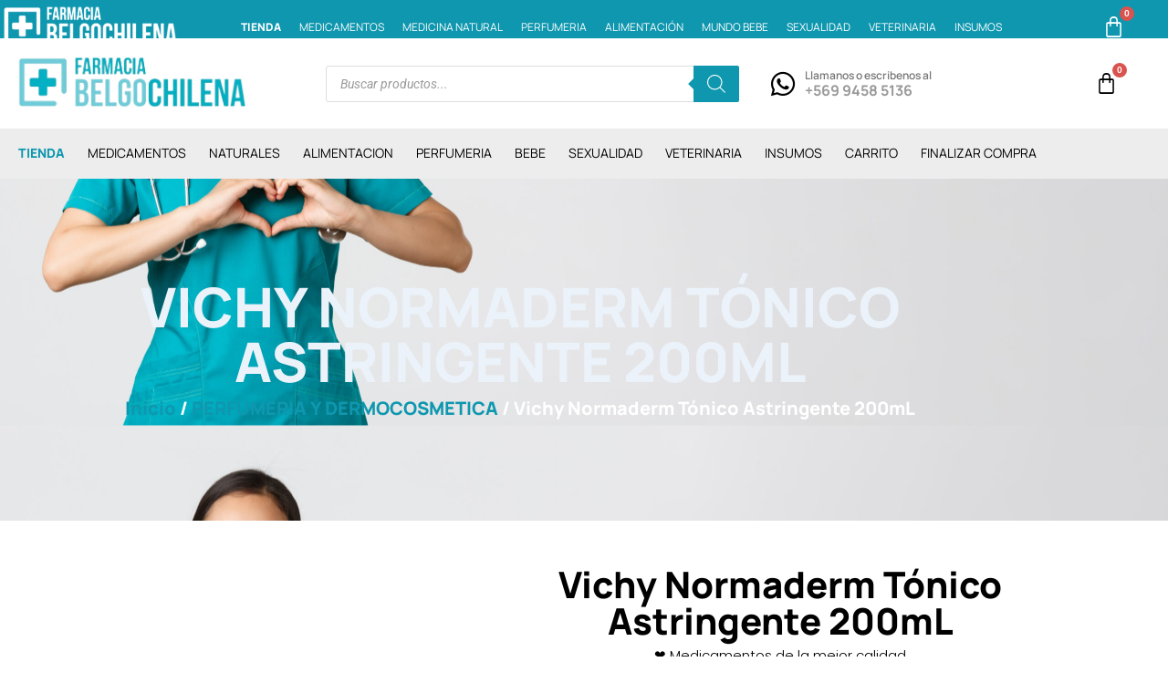

--- FILE ---
content_type: text/html; charset=UTF-8
request_url: https://www.belgochilena.cl/producto/vichy-normaderm-tonico-astringente-200ml/
body_size: 29791
content:
<!doctype html><html lang="es"><head><script data-no-optimize="1">var litespeed_docref=sessionStorage.getItem("litespeed_docref");litespeed_docref&&(Object.defineProperty(document,"referrer",{get:function(){return litespeed_docref}}),sessionStorage.removeItem("litespeed_docref"));</script> <meta charset="UTF-8"><meta name="viewport" content="width=device-width, initial-scale=1"><link rel="profile" href="https://gmpg.org/xfn/11"><meta name='robots' content='index, follow, max-image-preview:large, max-snippet:-1, max-video-preview:-1' /><link rel="prefetch" href="https://www.belgochilena.cl/wp-content/plugins/woo-min-max-quantity-step-control-single/assets/js/custom.js"><link rel="prefetch" href="https://www.belgochilena.cl/wp-content/plugins/woo-min-max-quantity-step-control-single/assets/css/wcmmq-front.css"><title>Vichy Normaderm Tónico Astringente 200mL - Farmacia Belgochilena</title><link rel="canonical" href="https://www.belgochilena.cl/producto/vichy-normaderm-tonico-astringente-200ml/" /><meta property="og:locale" content="es_ES" /><meta property="og:type" content="article" /><meta property="og:title" content="Vichy Normaderm Tónico Astringente 200mL - Farmacia Belgochilena" /><meta property="og:description" content="Tónico purificante para pieles con imperfecciones.  Para mujeres con piel sensible, imperfecciones y poros dilatados." /><meta property="og:url" content="https://www.belgochilena.cl/producto/vichy-normaderm-tonico-astringente-200ml/" /><meta property="og:site_name" content="Farmacia Belgochilena" /><meta property="article:modified_time" content="2025-12-11T12:30:10+00:00" /><meta property="og:image" content="https://www.belgochilena.cl/wp-content/uploads/2023/05/descarga-5.jpg" /><meta property="og:image:width" content="225" /><meta property="og:image:height" content="225" /><meta property="og:image:type" content="image/jpeg" /> <script type="application/ld+json" class="yoast-schema-graph">{"@context":"https://schema.org","@graph":[{"@type":"WebPage","@id":"https://www.belgochilena.cl/producto/vichy-normaderm-tonico-astringente-200ml/","url":"https://www.belgochilena.cl/producto/vichy-normaderm-tonico-astringente-200ml/","name":"Vichy Normaderm Tónico Astringente 200mL - Farmacia Belgochilena","isPartOf":{"@id":"https://www.belgochilena.cl/#website"},"primaryImageOfPage":{"@id":"https://www.belgochilena.cl/producto/vichy-normaderm-tonico-astringente-200ml/#primaryimage"},"image":{"@id":"https://www.belgochilena.cl/producto/vichy-normaderm-tonico-astringente-200ml/#primaryimage"},"thumbnailUrl":"https://www.belgochilena.cl/wp-content/uploads/2023/05/descarga-5.jpg","datePublished":"2023-05-17T10:59:18+00:00","dateModified":"2025-12-11T12:30:10+00:00","breadcrumb":{"@id":"https://www.belgochilena.cl/producto/vichy-normaderm-tonico-astringente-200ml/#breadcrumb"},"inLanguage":"es","potentialAction":[{"@type":"ReadAction","target":["https://www.belgochilena.cl/producto/vichy-normaderm-tonico-astringente-200ml/"]}]},{"@type":"ImageObject","inLanguage":"es","@id":"https://www.belgochilena.cl/producto/vichy-normaderm-tonico-astringente-200ml/#primaryimage","url":"https://www.belgochilena.cl/wp-content/uploads/2023/05/descarga-5.jpg","contentUrl":"https://www.belgochilena.cl/wp-content/uploads/2023/05/descarga-5.jpg","width":225,"height":225},{"@type":"BreadcrumbList","@id":"https://www.belgochilena.cl/producto/vichy-normaderm-tonico-astringente-200ml/#breadcrumb","itemListElement":[{"@type":"ListItem","position":1,"name":"Portada","item":"https://www.belgochilena.cl/"},{"@type":"ListItem","position":2,"name":"Tienda","item":"https://www.belgochilena.cl/tienda/"},{"@type":"ListItem","position":3,"name":"Vichy Normaderm Tónico Astringente 200mL"}]},{"@type":"WebSite","@id":"https://www.belgochilena.cl/#website","url":"https://www.belgochilena.cl/","name":"Farmacia Belgochilena","description":"","publisher":{"@id":"https://www.belgochilena.cl/#organization"},"potentialAction":[{"@type":"SearchAction","target":{"@type":"EntryPoint","urlTemplate":"https://www.belgochilena.cl/?s={search_term_string}"},"query-input":{"@type":"PropertyValueSpecification","valueRequired":true,"valueName":"search_term_string"}}],"inLanguage":"es"},{"@type":"Organization","@id":"https://www.belgochilena.cl/#organization","name":"Farmacia Belgochilena","url":"https://www.belgochilena.cl/","logo":{"@type":"ImageObject","inLanguage":"es","@id":"https://www.belgochilena.cl/#/schema/logo/image/","url":"https://www.belgochilena.cl/wp-content/uploads/2023/01/719e12e6-9cda-471c-8699-d1a261edb0ac.jpg-removebg-preview-1.png","contentUrl":"https://www.belgochilena.cl/wp-content/uploads/2023/01/719e12e6-9cda-471c-8699-d1a261edb0ac.jpg-removebg-preview-1.png","width":531,"height":125,"caption":"Farmacia Belgochilena"},"image":{"@id":"https://www.belgochilena.cl/#/schema/logo/image/"}}]}</script> <link rel='dns-prefetch' href='//www.googletagmanager.com' /><link rel="alternate" type="application/rss+xml" title="Farmacia Belgochilena &raquo; Feed" href="https://www.belgochilena.cl/feed/" /><link rel="alternate" type="application/rss+xml" title="Farmacia Belgochilena &raquo; Feed de los comentarios" href="https://www.belgochilena.cl/comments/feed/" /><link rel="alternate" title="oEmbed (JSON)" type="application/json+oembed" href="https://www.belgochilena.cl/wp-json/oembed/1.0/embed?url=https%3A%2F%2Fwww.belgochilena.cl%2Fproducto%2Fvichy-normaderm-tonico-astringente-200ml%2F" /><link rel="alternate" title="oEmbed (XML)" type="text/xml+oembed" href="https://www.belgochilena.cl/wp-json/oembed/1.0/embed?url=https%3A%2F%2Fwww.belgochilena.cl%2Fproducto%2Fvichy-normaderm-tonico-astringente-200ml%2F&#038;format=xml" /><style id='wp-img-auto-sizes-contain-inline-css'>img:is([sizes=auto i],[sizes^="auto," i]){contain-intrinsic-size:3000px 1500px}
/*# sourceURL=wp-img-auto-sizes-contain-inline-css */</style><link data-optimized="2" rel="stylesheet" href="https://www.belgochilena.cl/wp-content/litespeed/css/3a077ed5fad6e9b0d128a0a7e4c83bd8.css?ver=34440" /><style id='global-styles-inline-css'>:root{--wp--preset--aspect-ratio--square: 1;--wp--preset--aspect-ratio--4-3: 4/3;--wp--preset--aspect-ratio--3-4: 3/4;--wp--preset--aspect-ratio--3-2: 3/2;--wp--preset--aspect-ratio--2-3: 2/3;--wp--preset--aspect-ratio--16-9: 16/9;--wp--preset--aspect-ratio--9-16: 9/16;--wp--preset--color--black: #000000;--wp--preset--color--cyan-bluish-gray: #abb8c3;--wp--preset--color--white: #ffffff;--wp--preset--color--pale-pink: #f78da7;--wp--preset--color--vivid-red: #cf2e2e;--wp--preset--color--luminous-vivid-orange: #ff6900;--wp--preset--color--luminous-vivid-amber: #fcb900;--wp--preset--color--light-green-cyan: #7bdcb5;--wp--preset--color--vivid-green-cyan: #00d084;--wp--preset--color--pale-cyan-blue: #8ed1fc;--wp--preset--color--vivid-cyan-blue: #0693e3;--wp--preset--color--vivid-purple: #9b51e0;--wp--preset--gradient--vivid-cyan-blue-to-vivid-purple: linear-gradient(135deg,rgb(6,147,227) 0%,rgb(155,81,224) 100%);--wp--preset--gradient--light-green-cyan-to-vivid-green-cyan: linear-gradient(135deg,rgb(122,220,180) 0%,rgb(0,208,130) 100%);--wp--preset--gradient--luminous-vivid-amber-to-luminous-vivid-orange: linear-gradient(135deg,rgb(252,185,0) 0%,rgb(255,105,0) 100%);--wp--preset--gradient--luminous-vivid-orange-to-vivid-red: linear-gradient(135deg,rgb(255,105,0) 0%,rgb(207,46,46) 100%);--wp--preset--gradient--very-light-gray-to-cyan-bluish-gray: linear-gradient(135deg,rgb(238,238,238) 0%,rgb(169,184,195) 100%);--wp--preset--gradient--cool-to-warm-spectrum: linear-gradient(135deg,rgb(74,234,220) 0%,rgb(151,120,209) 20%,rgb(207,42,186) 40%,rgb(238,44,130) 60%,rgb(251,105,98) 80%,rgb(254,248,76) 100%);--wp--preset--gradient--blush-light-purple: linear-gradient(135deg,rgb(255,206,236) 0%,rgb(152,150,240) 100%);--wp--preset--gradient--blush-bordeaux: linear-gradient(135deg,rgb(254,205,165) 0%,rgb(254,45,45) 50%,rgb(107,0,62) 100%);--wp--preset--gradient--luminous-dusk: linear-gradient(135deg,rgb(255,203,112) 0%,rgb(199,81,192) 50%,rgb(65,88,208) 100%);--wp--preset--gradient--pale-ocean: linear-gradient(135deg,rgb(255,245,203) 0%,rgb(182,227,212) 50%,rgb(51,167,181) 100%);--wp--preset--gradient--electric-grass: linear-gradient(135deg,rgb(202,248,128) 0%,rgb(113,206,126) 100%);--wp--preset--gradient--midnight: linear-gradient(135deg,rgb(2,3,129) 0%,rgb(40,116,252) 100%);--wp--preset--font-size--small: 13px;--wp--preset--font-size--medium: 20px;--wp--preset--font-size--large: 36px;--wp--preset--font-size--x-large: 42px;--wp--preset--spacing--20: 0.44rem;--wp--preset--spacing--30: 0.67rem;--wp--preset--spacing--40: 1rem;--wp--preset--spacing--50: 1.5rem;--wp--preset--spacing--60: 2.25rem;--wp--preset--spacing--70: 3.38rem;--wp--preset--spacing--80: 5.06rem;--wp--preset--shadow--natural: 6px 6px 9px rgba(0, 0, 0, 0.2);--wp--preset--shadow--deep: 12px 12px 50px rgba(0, 0, 0, 0.4);--wp--preset--shadow--sharp: 6px 6px 0px rgba(0, 0, 0, 0.2);--wp--preset--shadow--outlined: 6px 6px 0px -3px rgb(255, 255, 255), 6px 6px rgb(0, 0, 0);--wp--preset--shadow--crisp: 6px 6px 0px rgb(0, 0, 0);}:root { --wp--style--global--content-size: 800px;--wp--style--global--wide-size: 1200px; }:where(body) { margin: 0; }.wp-site-blocks > .alignleft { float: left; margin-right: 2em; }.wp-site-blocks > .alignright { float: right; margin-left: 2em; }.wp-site-blocks > .aligncenter { justify-content: center; margin-left: auto; margin-right: auto; }:where(.wp-site-blocks) > * { margin-block-start: 24px; margin-block-end: 0; }:where(.wp-site-blocks) > :first-child { margin-block-start: 0; }:where(.wp-site-blocks) > :last-child { margin-block-end: 0; }:root { --wp--style--block-gap: 24px; }:root :where(.is-layout-flow) > :first-child{margin-block-start: 0;}:root :where(.is-layout-flow) > :last-child{margin-block-end: 0;}:root :where(.is-layout-flow) > *{margin-block-start: 24px;margin-block-end: 0;}:root :where(.is-layout-constrained) > :first-child{margin-block-start: 0;}:root :where(.is-layout-constrained) > :last-child{margin-block-end: 0;}:root :where(.is-layout-constrained) > *{margin-block-start: 24px;margin-block-end: 0;}:root :where(.is-layout-flex){gap: 24px;}:root :where(.is-layout-grid){gap: 24px;}.is-layout-flow > .alignleft{float: left;margin-inline-start: 0;margin-inline-end: 2em;}.is-layout-flow > .alignright{float: right;margin-inline-start: 2em;margin-inline-end: 0;}.is-layout-flow > .aligncenter{margin-left: auto !important;margin-right: auto !important;}.is-layout-constrained > .alignleft{float: left;margin-inline-start: 0;margin-inline-end: 2em;}.is-layout-constrained > .alignright{float: right;margin-inline-start: 2em;margin-inline-end: 0;}.is-layout-constrained > .aligncenter{margin-left: auto !important;margin-right: auto !important;}.is-layout-constrained > :where(:not(.alignleft):not(.alignright):not(.alignfull)){max-width: var(--wp--style--global--content-size);margin-left: auto !important;margin-right: auto !important;}.is-layout-constrained > .alignwide{max-width: var(--wp--style--global--wide-size);}body .is-layout-flex{display: flex;}.is-layout-flex{flex-wrap: wrap;align-items: center;}.is-layout-flex > :is(*, div){margin: 0;}body .is-layout-grid{display: grid;}.is-layout-grid > :is(*, div){margin: 0;}body{padding-top: 0px;padding-right: 0px;padding-bottom: 0px;padding-left: 0px;}a:where(:not(.wp-element-button)){text-decoration: underline;}:root :where(.wp-element-button, .wp-block-button__link){background-color: #32373c;border-width: 0;color: #fff;font-family: inherit;font-size: inherit;font-style: inherit;font-weight: inherit;letter-spacing: inherit;line-height: inherit;padding-top: calc(0.667em + 2px);padding-right: calc(1.333em + 2px);padding-bottom: calc(0.667em + 2px);padding-left: calc(1.333em + 2px);text-decoration: none;text-transform: inherit;}.has-black-color{color: var(--wp--preset--color--black) !important;}.has-cyan-bluish-gray-color{color: var(--wp--preset--color--cyan-bluish-gray) !important;}.has-white-color{color: var(--wp--preset--color--white) !important;}.has-pale-pink-color{color: var(--wp--preset--color--pale-pink) !important;}.has-vivid-red-color{color: var(--wp--preset--color--vivid-red) !important;}.has-luminous-vivid-orange-color{color: var(--wp--preset--color--luminous-vivid-orange) !important;}.has-luminous-vivid-amber-color{color: var(--wp--preset--color--luminous-vivid-amber) !important;}.has-light-green-cyan-color{color: var(--wp--preset--color--light-green-cyan) !important;}.has-vivid-green-cyan-color{color: var(--wp--preset--color--vivid-green-cyan) !important;}.has-pale-cyan-blue-color{color: var(--wp--preset--color--pale-cyan-blue) !important;}.has-vivid-cyan-blue-color{color: var(--wp--preset--color--vivid-cyan-blue) !important;}.has-vivid-purple-color{color: var(--wp--preset--color--vivid-purple) !important;}.has-black-background-color{background-color: var(--wp--preset--color--black) !important;}.has-cyan-bluish-gray-background-color{background-color: var(--wp--preset--color--cyan-bluish-gray) !important;}.has-white-background-color{background-color: var(--wp--preset--color--white) !important;}.has-pale-pink-background-color{background-color: var(--wp--preset--color--pale-pink) !important;}.has-vivid-red-background-color{background-color: var(--wp--preset--color--vivid-red) !important;}.has-luminous-vivid-orange-background-color{background-color: var(--wp--preset--color--luminous-vivid-orange) !important;}.has-luminous-vivid-amber-background-color{background-color: var(--wp--preset--color--luminous-vivid-amber) !important;}.has-light-green-cyan-background-color{background-color: var(--wp--preset--color--light-green-cyan) !important;}.has-vivid-green-cyan-background-color{background-color: var(--wp--preset--color--vivid-green-cyan) !important;}.has-pale-cyan-blue-background-color{background-color: var(--wp--preset--color--pale-cyan-blue) !important;}.has-vivid-cyan-blue-background-color{background-color: var(--wp--preset--color--vivid-cyan-blue) !important;}.has-vivid-purple-background-color{background-color: var(--wp--preset--color--vivid-purple) !important;}.has-black-border-color{border-color: var(--wp--preset--color--black) !important;}.has-cyan-bluish-gray-border-color{border-color: var(--wp--preset--color--cyan-bluish-gray) !important;}.has-white-border-color{border-color: var(--wp--preset--color--white) !important;}.has-pale-pink-border-color{border-color: var(--wp--preset--color--pale-pink) !important;}.has-vivid-red-border-color{border-color: var(--wp--preset--color--vivid-red) !important;}.has-luminous-vivid-orange-border-color{border-color: var(--wp--preset--color--luminous-vivid-orange) !important;}.has-luminous-vivid-amber-border-color{border-color: var(--wp--preset--color--luminous-vivid-amber) !important;}.has-light-green-cyan-border-color{border-color: var(--wp--preset--color--light-green-cyan) !important;}.has-vivid-green-cyan-border-color{border-color: var(--wp--preset--color--vivid-green-cyan) !important;}.has-pale-cyan-blue-border-color{border-color: var(--wp--preset--color--pale-cyan-blue) !important;}.has-vivid-cyan-blue-border-color{border-color: var(--wp--preset--color--vivid-cyan-blue) !important;}.has-vivid-purple-border-color{border-color: var(--wp--preset--color--vivid-purple) !important;}.has-vivid-cyan-blue-to-vivid-purple-gradient-background{background: var(--wp--preset--gradient--vivid-cyan-blue-to-vivid-purple) !important;}.has-light-green-cyan-to-vivid-green-cyan-gradient-background{background: var(--wp--preset--gradient--light-green-cyan-to-vivid-green-cyan) !important;}.has-luminous-vivid-amber-to-luminous-vivid-orange-gradient-background{background: var(--wp--preset--gradient--luminous-vivid-amber-to-luminous-vivid-orange) !important;}.has-luminous-vivid-orange-to-vivid-red-gradient-background{background: var(--wp--preset--gradient--luminous-vivid-orange-to-vivid-red) !important;}.has-very-light-gray-to-cyan-bluish-gray-gradient-background{background: var(--wp--preset--gradient--very-light-gray-to-cyan-bluish-gray) !important;}.has-cool-to-warm-spectrum-gradient-background{background: var(--wp--preset--gradient--cool-to-warm-spectrum) !important;}.has-blush-light-purple-gradient-background{background: var(--wp--preset--gradient--blush-light-purple) !important;}.has-blush-bordeaux-gradient-background{background: var(--wp--preset--gradient--blush-bordeaux) !important;}.has-luminous-dusk-gradient-background{background: var(--wp--preset--gradient--luminous-dusk) !important;}.has-pale-ocean-gradient-background{background: var(--wp--preset--gradient--pale-ocean) !important;}.has-electric-grass-gradient-background{background: var(--wp--preset--gradient--electric-grass) !important;}.has-midnight-gradient-background{background: var(--wp--preset--gradient--midnight) !important;}.has-small-font-size{font-size: var(--wp--preset--font-size--small) !important;}.has-medium-font-size{font-size: var(--wp--preset--font-size--medium) !important;}.has-large-font-size{font-size: var(--wp--preset--font-size--large) !important;}.has-x-large-font-size{font-size: var(--wp--preset--font-size--x-large) !important;}
:root :where(.wp-block-pullquote){font-size: 1.5em;line-height: 1.6;}
/*# sourceURL=global-styles-inline-css */</style><style id='woocommerce-inline-inline-css'>.woocommerce form .form-row .required { visibility: visible; }
/*# sourceURL=woocommerce-inline-inline-css */</style> <script id="sgr-js-extra" type="litespeed/javascript">var sgr={"sgr_site_key":"6LeSCTAmAAAAAHxG5XbOXAzL7VRMPVycTLAYXI6t"}</script> <script type="litespeed/javascript" data-src="https://www.belgochilena.cl/wp-includes/js/jquery/jquery.min.js" id="jquery-core-js"></script> <script id="wc-add-to-cart-js-extra" type="litespeed/javascript">var wc_add_to_cart_params={"ajax_url":"/wp-admin/admin-ajax.php","wc_ajax_url":"/?wc-ajax=%%endpoint%%","i18n_view_cart":"Ver carrito","cart_url":"https://www.belgochilena.cl/carrito/","is_cart":"","cart_redirect_after_add":"no"}</script> <script id="wc-single-product-js-extra" type="litespeed/javascript">var wc_single_product_params={"i18n_required_rating_text":"Por favor elige una puntuaci\u00f3n","i18n_rating_options":["1 de 5 estrellas","2 de 5 estrellas","3 de 5 estrellas","4 de 5 estrellas","5 de 5 estrellas"],"i18n_product_gallery_trigger_text":"Ver galer\u00eda de im\u00e1genes a pantalla completa","review_rating_required":"yes","flexslider":{"rtl":!1,"animation":"slide","smoothHeight":!0,"directionNav":!1,"controlNav":"thumbnails","slideshow":!1,"animationSpeed":500,"animationLoop":!1,"allowOneSlide":!1},"zoom_enabled":"1","zoom_options":[],"photoswipe_enabled":"1","photoswipe_options":{"shareEl":!1,"closeOnScroll":!1,"history":!1,"hideAnimationDuration":0,"showAnimationDuration":0},"flexslider_enabled":"1"}</script> <script id="woocommerce-js-extra" type="litespeed/javascript">var woocommerce_params={"ajax_url":"/wp-admin/admin-ajax.php","wc_ajax_url":"/?wc-ajax=%%endpoint%%","i18n_password_show":"Mostrar contrase\u00f1a","i18n_password_hide":"Ocultar contrase\u00f1a"}</script> 
 <script type="litespeed/javascript" data-src="https://www.googletagmanager.com/gtag/js?id=GT-K543C2H" id="google_gtagjs-js"></script> <script id="google_gtagjs-js-after" type="litespeed/javascript">window.dataLayer=window.dataLayer||[];function gtag(){dataLayer.push(arguments)}
gtag("set","linker",{"domains":["www.belgochilena.cl"]});gtag("js",new Date());gtag("set","developer_id.dZTNiMT",!0);gtag("config","GT-K543C2H")</script> <link rel="https://api.w.org/" href="https://www.belgochilena.cl/wp-json/" /><link rel="alternate" title="JSON" type="application/json" href="https://www.belgochilena.cl/wp-json/wp/v2/product/8965" /><link rel="EditURI" type="application/rsd+xml" title="RSD" href="https://www.belgochilena.cl/xmlrpc.php?rsd" /><link rel='shortlink' href='https://www.belgochilena.cl/?p=8965' /><meta name="generator" content="Site Kit by Google 1.170.0" /> <script type="litespeed/javascript" data-src="https://www.googletagmanager.com/gtag/js?id=G-WCWYZR42WV"></script> <script type="litespeed/javascript">window.dataLayer=window.dataLayer||[];function gtag(){dataLayer.push(arguments)}
gtag('js',new Date());gtag('config','G-WCWYZR42WV')</script><style></style><style type="text/css">span.wcmmq_prefix {
    float: left;
    padding: 10px;
    margin: 0;
}</style><style>.dgwt-wcas-ico-magnifier,.dgwt-wcas-ico-magnifier-handler{max-width:20px}.dgwt-wcas-search-wrapp .dgwt-wcas-sf-wrapp input[type=search].dgwt-wcas-search-input,.dgwt-wcas-search-wrapp .dgwt-wcas-sf-wrapp input[type=search].dgwt-wcas-search-input:hover,.dgwt-wcas-search-wrapp .dgwt-wcas-sf-wrapp input[type=search].dgwt-wcas-search-input:focus{background-color:#fff}.dgwt-wcas-search-wrapp .dgwt-wcas-sf-wrapp .dgwt-wcas-search-submit::before{border-color:transparent #0f97af}.dgwt-wcas-search-wrapp .dgwt-wcas-sf-wrapp .dgwt-wcas-search-submit:hover::before,.dgwt-wcas-search-wrapp .dgwt-wcas-sf-wrapp .dgwt-wcas-search-submit:focus::before{border-right-color:#0f97af}.dgwt-wcas-search-wrapp .dgwt-wcas-sf-wrapp .dgwt-wcas-search-submit,.dgwt-wcas-om-bar .dgwt-wcas-om-return{background-color:#0f97af;color:#fff}.dgwt-wcas-search-wrapp .dgwt-wcas-ico-magnifier,.dgwt-wcas-search-wrapp .dgwt-wcas-sf-wrapp .dgwt-wcas-search-submit svg path,.dgwt-wcas-om-bar .dgwt-wcas-om-return svg path{fill:#fff}</style><meta name="description" content="Tónico purificante para pieles con imperfecciones.Para mujeres con piel sensible, imperfecciones y poros dilatados.">
<noscript><style>.woocommerce-product-gallery{ opacity: 1 !important; }</style></noscript><meta name="generator" content="Elementor 3.34.1; features: additional_custom_breakpoints; settings: css_print_method-external, google_font-enabled, font_display-swap"><style>.e-con.e-parent:nth-of-type(n+4):not(.e-lazyloaded):not(.e-no-lazyload),
				.e-con.e-parent:nth-of-type(n+4):not(.e-lazyloaded):not(.e-no-lazyload) * {
					background-image: none !important;
				}
				@media screen and (max-height: 1024px) {
					.e-con.e-parent:nth-of-type(n+3):not(.e-lazyloaded):not(.e-no-lazyload),
					.e-con.e-parent:nth-of-type(n+3):not(.e-lazyloaded):not(.e-no-lazyload) * {
						background-image: none !important;
					}
				}
				@media screen and (max-height: 640px) {
					.e-con.e-parent:nth-of-type(n+2):not(.e-lazyloaded):not(.e-no-lazyload),
					.e-con.e-parent:nth-of-type(n+2):not(.e-lazyloaded):not(.e-no-lazyload) * {
						background-image: none !important;
					}
				}</style><link rel="icon" href="https://www.belgochilena.cl/wp-content/uploads/2023/01/cropped-BELCL-favicon-100x100.png" sizes="32x32" /><link rel="icon" href="https://www.belgochilena.cl/wp-content/uploads/2023/01/cropped-BELCL-favicon-300x300.png" sizes="192x192" /><link rel="apple-touch-icon" href="https://www.belgochilena.cl/wp-content/uploads/2023/01/cropped-BELCL-favicon-300x300.png" /><meta name="msapplication-TileImage" content="https://www.belgochilena.cl/wp-content/uploads/2023/01/cropped-BELCL-favicon-300x300.png" /><style id="wp-custom-css">@media screen and (max-width:1524px){
.elementor-menu-cart__container{
left:-170%!important;
	}
}


.page-id-16 input{
border:solid 1px rgba(11,11,11,0.1)!important;
padding:8px 10px!important;
color:black!important;
}

.page-id-16 .elementor-16 .elementor-element.elementor-element-3301d80f .select2-container--default .select2-selection--single .select2-selection__rendered{
border:solid 1px rgba(11,11,11,0.1)!important;
border-radius:10px;
padding:8px 10px;
line-height:25px;
}

.page-id-16 .elementor-16 .elementor-element.elementor-element-3301d80f .select2-container--default .select2-selection--single .select2-selection__arrow{
height:30px;
margin-top:8px;
}





.page-id-16 h4{
margin-top:20px;
margin-bottom:10px;
color:black;
font-size:20px;
padding-bottom:5px;
border-bottom:solid 1px black;
}


.filtros li{
font-size:13px;
}

.filtros ul{
padding-left:0;
}

.filtros ul ul{
margin-left:15px!important;
margin-bottom:10px;
}

.bapf_sfilter ul li{
margin-bottom:5px!important;
}

.woocommerce-error, .woocommerce-info, .woocommerce-message{
margin-bottom:0!important;
}

/*------------------*/

.page-id-16 #customer_details h3{
font-size:20px;
margin-top:10px;
margin-bottom:5px;
padding-bottom:5px;
border-bottom:solid 1px black;
}

#ship-to-different-address{
border:0!important;
margin-bottom:0!important;
margin-top:0!important;
}




.Footer a{
text-align:center;
}</style></head><body class="wp-singular product-template-default single single-product postid-8965 wp-custom-logo wp-embed-responsive wp-theme-hello-elementor wp-child-theme-hello-elementor-child theme-hello-elementor woocommerce woocommerce-page woocommerce-no-js esm-default hello-elementor-default elementor-default elementor-template-full-width elementor-kit-8 elementor-page-625"><e-page-transition preloader-type="image" preloader-image-url="https://www.belgochilena.cl/wp-content/uploads/2023/01/719e12e6-9cda-471c-8699-d1a261edb0ac.jpg-removebg-preview-1-copia.png" class="e-page-transition--entering" exclude="^https\:\/\/www\.belgochilena\.cl\/wp\-admin\/">
</e-page-transition>
<a class="skip-link screen-reader-text" href="#content">Ir al contenido</a><header data-elementor-type="header" data-elementor-id="11" class="elementor elementor-11 elementor-location-header" data-elementor-post-type="elementor_library"><section class="elementor-section elementor-top-section elementor-element elementor-element-7379f51 elementor-section-content-middle elementor-hidden-tablet elementor-hidden-mobile elementor-section-boxed elementor-section-height-default elementor-section-height-default" data-id="7379f51" data-element_type="section" data-settings="{&quot;background_background&quot;:&quot;classic&quot;}"><div class="elementor-container elementor-column-gap-default"><div class="elementor-column elementor-col-50 elementor-top-column elementor-element elementor-element-99f1104" data-id="99f1104" data-element_type="column"><div class="elementor-widget-wrap elementor-element-populated"><div class="elementor-element elementor-element-17d9f78 elementor-icon-list--layout-inline elementor-align-start elementor-list-item-link-full_width elementor-widget elementor-widget-icon-list" data-id="17d9f78" data-element_type="widget" data-widget_type="icon-list.default"><div class="elementor-widget-container"><ul class="elementor-icon-list-items elementor-inline-items"><li class="elementor-icon-list-item elementor-inline-item">
<a href="https://wa.me/56994585136"><span class="elementor-icon-list-icon">
<i aria-hidden="true" class="fas fa-phone-alt"></i>						</span>
<span class="elementor-icon-list-text">+569 94585136 - +56 939455195</span>
</a></li><li class="elementor-icon-list-item elementor-inline-item">
<a href="mailto:info@belgochilena.cl"><span class="elementor-icon-list-icon">
<i aria-hidden="true" class="fas fa-envelope-open-text"></i>						</span>
<span class="elementor-icon-list-text">info@belgochilena.cl</span>
</a></li></ul></div></div></div></div><div class="elementor-column elementor-col-50 elementor-top-column elementor-element elementor-element-5246d33" data-id="5246d33" data-element_type="column"><div class="elementor-widget-wrap elementor-element-populated"><div class="elementor-element elementor-element-8d6527e elementor-icon-list--layout-inline elementor-align-end elementor-list-item-link-full_width elementor-widget elementor-widget-icon-list" data-id="8d6527e" data-element_type="widget" data-widget_type="icon-list.default"><div class="elementor-widget-container"><ul class="elementor-icon-list-items elementor-inline-items"><li class="elementor-icon-list-item elementor-inline-item">
<a href="https://www.belgochilena.cl/nosotros"><span class="elementor-icon-list-text">Nosotros</span>
</a></li><li class="elementor-icon-list-item elementor-inline-item">
<a href="https://www.belgochilena.cl/informacion-reglamentaria"><span class="elementor-icon-list-text">Información Reglamentaria</span>
</a></li><li class="elementor-icon-list-item elementor-inline-item">
<a href="https://www.belgochilena.cl/contacto"><span class="elementor-icon-list-text">Contacto</span>
</a></li><li class="elementor-icon-list-item elementor-inline-item">
<a href="https://www.belgochilena.cl/mi-cuenta"><span class="elementor-icon-list-text">Mi cuenta</span>
</a></li></ul></div></div></div></div></div></section><section class="elementor-section elementor-top-section elementor-element elementor-element-997fe98 elementor-section-content-middle header-1 elementor-hidden-tablet elementor-hidden-mobile elementor-section-boxed elementor-section-height-default elementor-section-height-default" data-id="997fe98" data-element_type="section" data-settings="{&quot;background_background&quot;:&quot;classic&quot;,&quot;sticky&quot;:&quot;top&quot;,&quot;sticky_on&quot;:[&quot;desktop&quot;],&quot;sticky_effects_offset&quot;:5,&quot;sticky_offset&quot;:0,&quot;sticky_anchor_link_offset&quot;:0}"><div class="elementor-container elementor-column-gap-default"><div class="elementor-column elementor-col-33 elementor-top-column elementor-element elementor-element-36c3111" data-id="36c3111" data-element_type="column"><div class="elementor-widget-wrap elementor-element-populated"><div class="elementor-element elementor-element-d5f0b26 elementor-widget elementor-widget-image" data-id="d5f0b26" data-element_type="widget" data-widget_type="image.default"><div class="elementor-widget-container">
<a href="https://www.belgochilena.cl/">
<img data-lazyloaded="1" src="[data-uri]" fetchpriority="high" width="531" height="125" data-src="https://www.belgochilena.cl/wp-content/uploads/2023/01/719e12e6-9cda-471c-8699-d1a261edb0ac.jpg-removebg-preview-1.png" class="attachment-full size-full wp-image-50" alt="" data-srcset="https://www.belgochilena.cl/wp-content/uploads/2023/01/719e12e6-9cda-471c-8699-d1a261edb0ac.jpg-removebg-preview-1.png 531w, https://www.belgochilena.cl/wp-content/uploads/2023/01/719e12e6-9cda-471c-8699-d1a261edb0ac.jpg-removebg-preview-1-300x71.png 300w, https://www.belgochilena.cl/wp-content/uploads/2023/01/719e12e6-9cda-471c-8699-d1a261edb0ac.jpg-removebg-preview-1-416x98.png 416w" data-sizes="(max-width: 531px) 100vw, 531px" />								</a></div></div></div></div><div class="elementor-column elementor-col-33 elementor-top-column elementor-element elementor-element-c407721" data-id="c407721" data-element_type="column"><div class="elementor-widget-wrap elementor-element-populated"><div class="elementor-element elementor-element-80a11fa elementor-widget elementor-widget-shortcode" data-id="80a11fa" data-element_type="widget" data-widget_type="shortcode.default"><div class="elementor-widget-container"><div class="elementor-shortcode"><div  class="dgwt-wcas-search-wrapp dgwt-wcas-has-submit woocommerce dgwt-wcas-style-solaris js-dgwt-wcas-layout-classic dgwt-wcas-layout-classic js-dgwt-wcas-mobile-overlay-disabled"><form class="dgwt-wcas-search-form" role="search" action="https://www.belgochilena.cl/" method="get"><div class="dgwt-wcas-sf-wrapp">
<label class="screen-reader-text"
for="dgwt-wcas-search-input-1">Búsqueda de productos</label><input id="dgwt-wcas-search-input-1"
type="search"
class="dgwt-wcas-search-input"
name="s"
value=""
placeholder="Buscar productos..."
autocomplete="off"
/><div class="dgwt-wcas-preloader"></div><div class="dgwt-wcas-voice-search"></div><button type="submit"
aria-label="Buscar"
class="dgwt-wcas-search-submit">				<svg class="dgwt-wcas-ico-magnifier" xmlns="http://www.w3.org/2000/svg"
xmlns:xlink="http://www.w3.org/1999/xlink" x="0px" y="0px"
viewBox="0 0 51.539 51.361" xml:space="preserve">
<path 						   d="M51.539,49.356L37.247,35.065c3.273-3.74,5.272-8.623,5.272-13.983c0-11.742-9.518-21.26-21.26-21.26 S0,9.339,0,21.082s9.518,21.26,21.26,21.26c5.361,0,10.244-1.999,13.983-5.272l14.292,14.292L51.539,49.356z M2.835,21.082 c0-10.176,8.249-18.425,18.425-18.425s18.425,8.249,18.425,18.425S31.436,39.507,21.26,39.507S2.835,31.258,2.835,21.082z"/>
</svg>
</button>
<input type="hidden" name="post_type" value="product"/>
<input type="hidden" name="dgwt_wcas" value="1"/></div></form></div></div></div></div></div></div><div class="elementor-column elementor-col-33 elementor-top-column elementor-element elementor-element-c079177" data-id="c079177" data-element_type="column"><div class="elementor-widget-wrap elementor-element-populated"><section class="elementor-section elementor-inner-section elementor-element elementor-element-180bafb elementor-section-content-middle elementor-section-boxed elementor-section-height-default elementor-section-height-default" data-id="180bafb" data-element_type="section"><div class="elementor-container elementor-column-gap-default"><div class="elementor-column elementor-col-50 elementor-inner-column elementor-element elementor-element-8de5acf" data-id="8de5acf" data-element_type="column"><div class="elementor-widget-wrap elementor-element-populated"><div class="elementor-element elementor-element-a6a43ec elementor-align-start elementor-icon-list--layout-traditional elementor-list-item-link-full_width elementor-widget elementor-widget-icon-list" data-id="a6a43ec" data-element_type="widget" data-widget_type="icon-list.default"><div class="elementor-widget-container"><ul class="elementor-icon-list-items"><li class="elementor-icon-list-item">
<a href="https://wa.me/56994585136" target="_blank" rel="nofollow"><span class="elementor-icon-list-icon">
<i aria-hidden="true" class="fab fa-whatsapp"></i>						</span>
<span class="elementor-icon-list-text">Llamanos o escribenos al<br><span style="font-size:16px;color:#999999;font-weight:700">+569 9458 5136</span></span>
</a></li></ul></div></div></div></div><div class="elementor-column elementor-col-50 elementor-inner-column elementor-element elementor-element-f3737ae" data-id="f3737ae" data-element_type="column"><div class="elementor-widget-wrap elementor-element-populated"><div class="elementor-element elementor-element-07e9b2e toggle-icon--bag-medium elementor-menu-cart--cart-type-mini-cart elementor-menu-cart--items-indicator-bubble elementor-menu-cart--show-remove-button-yes elementor-widget elementor-widget-woocommerce-menu-cart" data-id="07e9b2e" data-element_type="widget" data-settings="{&quot;cart_type&quot;:&quot;mini-cart&quot;,&quot;open_cart&quot;:&quot;mouseover&quot;,&quot;automatically_open_cart&quot;:&quot;yes&quot;}" data-widget_type="woocommerce-menu-cart.default"><div class="elementor-widget-container"><div class="elementor-menu-cart__wrapper"><div class="elementor-menu-cart__toggle_wrapper"><div class="elementor-menu-cart__container elementor-lightbox" aria-hidden="true"><div class="elementor-menu-cart__main" aria-hidden="true"><div class="elementor-menu-cart__close-button"></div><div class="widget_shopping_cart_content"></div></div></div><div class="elementor-menu-cart__toggle elementor-button-wrapper">
<a id="elementor-menu-cart__toggle_button" href="#" class="elementor-menu-cart__toggle_button elementor-button elementor-size-sm" aria-expanded="false">
<span class="elementor-button-text"><span class="woocommerce-Price-amount amount"><bdi><span class="woocommerce-Price-currencySymbol">&#36;</span>0</bdi></span></span>
<span class="elementor-button-icon">
<span class="elementor-button-icon-qty" data-counter="0">0</span>
<i class="eicon-bag-medium"></i>					<span class="elementor-screen-only">Carrito</span>
</span>
</a></div></div></div></div></div></div></div></div></section></div></div></div></section><section class="elementor-section elementor-top-section elementor-element elementor-element-6e00291 elementor-section-content-middle header-2 elementor-hidden-mobile elementor-section-boxed elementor-section-height-default elementor-section-height-default" data-id="6e00291" data-element_type="section" data-settings="{&quot;background_background&quot;:&quot;classic&quot;,&quot;sticky&quot;:&quot;top&quot;,&quot;sticky_on&quot;:[&quot;desktop&quot;],&quot;sticky_effects_offset&quot;:200,&quot;sticky_offset&quot;:0,&quot;sticky_anchor_link_offset&quot;:0}"><div class="elementor-container elementor-column-gap-no"><div class="elementor-column elementor-col-33 elementor-top-column elementor-element elementor-element-697e867" data-id="697e867" data-element_type="column"><div class="elementor-widget-wrap elementor-element-populated"><div class="elementor-element elementor-element-91f1eb2 elementor-widget elementor-widget-image" data-id="91f1eb2" data-element_type="widget" data-widget_type="image.default"><div class="elementor-widget-container">
<a href="https://www.belgochilena.cl/">
<img data-lazyloaded="1" src="[data-uri]" width="531" height="125" data-src="https://www.belgochilena.cl/wp-content/uploads/2023/01/image-6.png" class="attachment-full size-full wp-image-215" alt="" data-srcset="https://www.belgochilena.cl/wp-content/uploads/2023/01/image-6.png 531w, https://www.belgochilena.cl/wp-content/uploads/2023/01/image-6-300x71.png 300w, https://www.belgochilena.cl/wp-content/uploads/2023/01/image-6-416x98.png 416w" data-sizes="(max-width: 531px) 100vw, 531px" />								</a></div></div></div></div><div class="elementor-column elementor-col-33 elementor-top-column elementor-element elementor-element-95ea32d" data-id="95ea32d" data-element_type="column"><div class="elementor-widget-wrap elementor-element-populated"><div class="elementor-element elementor-element-29d55e0 elementor-nav-menu__align-center elementor-nav-menu--dropdown-none elementor-widget elementor-widget-nav-menu" data-id="29d55e0" data-element_type="widget" data-settings="{&quot;layout&quot;:&quot;horizontal&quot;,&quot;submenu_icon&quot;:{&quot;value&quot;:&quot;&lt;i class=\&quot;fas fa-caret-down\&quot; aria-hidden=\&quot;true\&quot;&gt;&lt;\/i&gt;&quot;,&quot;library&quot;:&quot;fa-solid&quot;}}" data-widget_type="nav-menu.default"><div class="elementor-widget-container"><nav aria-label="Menú" class="elementor-nav-menu--main elementor-nav-menu__container elementor-nav-menu--layout-horizontal e--pointer-text e--animation-none"><ul id="menu-1-29d55e0" class="elementor-nav-menu"><li class="menu-item menu-item-type-post_type menu-item-object-page current_page_parent menu-item-239"><a href="https://www.belgochilena.cl/tienda/" class="elementor-item"><span style="font-weight:800; color:#ffffff">Tienda</span></a></li><li class="menu-item menu-item-type-taxonomy menu-item-object-product_cat menu-item-824"><a href="https://www.belgochilena.cl/categoria-producto/medicamentos/" class="elementor-item">MEDICAMENTOS</a></li><li class="menu-item menu-item-type-taxonomy menu-item-object-product_cat menu-item-13530"><a href="https://www.belgochilena.cl/categoria-producto/medicina-natural-y-homeopatia-3/" class="elementor-item">MEDICINA NATURAL</a></li><li class="menu-item menu-item-type-custom menu-item-object-custom menu-item-13286"><a href="https://www.belgochilena.cl/categoria-producto/perfumeria-y-dermocosmetica/" class="elementor-item">PERFUMERIA</a></li><li class="menu-item menu-item-type-custom menu-item-object-custom menu-item-11406"><a href="https://www.belgochilena.cl/categoria-producto/alimentacion-saludable/" class="elementor-item">ALIMENTACIÓN</a></li><li class="menu-item menu-item-type-taxonomy menu-item-object-product_cat menu-item-826"><a href="https://www.belgochilena.cl/categoria-producto/mundo-bebe/" class="elementor-item">MUNDO BEBE</a></li><li class="menu-item menu-item-type-taxonomy menu-item-object-product_cat menu-item-828"><a href="https://www.belgochilena.cl/categoria-producto/sexualidad-saludable/" class="elementor-item">SEXUALIDAD</a></li><li class="menu-item menu-item-type-taxonomy menu-item-object-product_cat menu-item-829"><a href="https://www.belgochilena.cl/categoria-producto/veterinaria/" class="elementor-item">VETERINARIA</a></li><li class="menu-item menu-item-type-taxonomy menu-item-object-product_cat menu-item-823"><a href="https://www.belgochilena.cl/categoria-producto/insumos-medicos-y-ortopedia/" class="elementor-item">INSUMOS</a></li></ul></nav><nav class="elementor-nav-menu--dropdown elementor-nav-menu__container" aria-hidden="true"><ul id="menu-2-29d55e0" class="elementor-nav-menu"><li class="menu-item menu-item-type-post_type menu-item-object-page current_page_parent menu-item-239"><a href="https://www.belgochilena.cl/tienda/" class="elementor-item" tabindex="-1"><span style="font-weight:800; color:#ffffff">Tienda</span></a></li><li class="menu-item menu-item-type-taxonomy menu-item-object-product_cat menu-item-824"><a href="https://www.belgochilena.cl/categoria-producto/medicamentos/" class="elementor-item" tabindex="-1">MEDICAMENTOS</a></li><li class="menu-item menu-item-type-taxonomy menu-item-object-product_cat menu-item-13530"><a href="https://www.belgochilena.cl/categoria-producto/medicina-natural-y-homeopatia-3/" class="elementor-item" tabindex="-1">MEDICINA NATURAL</a></li><li class="menu-item menu-item-type-custom menu-item-object-custom menu-item-13286"><a href="https://www.belgochilena.cl/categoria-producto/perfumeria-y-dermocosmetica/" class="elementor-item" tabindex="-1">PERFUMERIA</a></li><li class="menu-item menu-item-type-custom menu-item-object-custom menu-item-11406"><a href="https://www.belgochilena.cl/categoria-producto/alimentacion-saludable/" class="elementor-item" tabindex="-1">ALIMENTACIÓN</a></li><li class="menu-item menu-item-type-taxonomy menu-item-object-product_cat menu-item-826"><a href="https://www.belgochilena.cl/categoria-producto/mundo-bebe/" class="elementor-item" tabindex="-1">MUNDO BEBE</a></li><li class="menu-item menu-item-type-taxonomy menu-item-object-product_cat menu-item-828"><a href="https://www.belgochilena.cl/categoria-producto/sexualidad-saludable/" class="elementor-item" tabindex="-1">SEXUALIDAD</a></li><li class="menu-item menu-item-type-taxonomy menu-item-object-product_cat menu-item-829"><a href="https://www.belgochilena.cl/categoria-producto/veterinaria/" class="elementor-item" tabindex="-1">VETERINARIA</a></li><li class="menu-item menu-item-type-taxonomy menu-item-object-product_cat menu-item-823"><a href="https://www.belgochilena.cl/categoria-producto/insumos-medicos-y-ortopedia/" class="elementor-item" tabindex="-1">INSUMOS</a></li></ul></nav></div></div></div></div><div class="elementor-column elementor-col-33 elementor-top-column elementor-element elementor-element-6f852fa" data-id="6f852fa" data-element_type="column"><div class="elementor-widget-wrap elementor-element-populated"><section class="elementor-section elementor-inner-section elementor-element elementor-element-bd1d0bf elementor-section-content-middle elementor-section-boxed elementor-section-height-default elementor-section-height-default" data-id="bd1d0bf" data-element_type="section"><div class="elementor-container elementor-column-gap-default"><div class="elementor-column elementor-col-100 elementor-inner-column elementor-element elementor-element-c3dfad0" data-id="c3dfad0" data-element_type="column"><div class="elementor-widget-wrap elementor-element-populated"><div class="elementor-element elementor-element-015a724 toggle-icon--bag-medium elementor-menu-cart--cart-type-mini-cart elementor-menu-cart--items-indicator-bubble elementor-menu-cart--show-remove-button-yes elementor-widget elementor-widget-woocommerce-menu-cart" data-id="015a724" data-element_type="widget" data-settings="{&quot;cart_type&quot;:&quot;mini-cart&quot;,&quot;open_cart&quot;:&quot;mouseover&quot;,&quot;automatically_open_cart&quot;:&quot;yes&quot;}" data-widget_type="woocommerce-menu-cart.default"><div class="elementor-widget-container"><div class="elementor-menu-cart__wrapper"><div class="elementor-menu-cart__toggle_wrapper"><div class="elementor-menu-cart__container elementor-lightbox" aria-hidden="true"><div class="elementor-menu-cart__main" aria-hidden="true"><div class="elementor-menu-cart__close-button"></div><div class="widget_shopping_cart_content"></div></div></div><div class="elementor-menu-cart__toggle elementor-button-wrapper">
<a id="elementor-menu-cart__toggle_button" href="#" class="elementor-menu-cart__toggle_button elementor-button elementor-size-sm" aria-expanded="false">
<span class="elementor-button-text"><span class="woocommerce-Price-amount amount"><bdi><span class="woocommerce-Price-currencySymbol">&#36;</span>0</bdi></span></span>
<span class="elementor-button-icon">
<span class="elementor-button-icon-qty" data-counter="0">0</span>
<i class="eicon-bag-medium"></i>					<span class="elementor-screen-only">Carrito</span>
</span>
</a></div></div></div></div></div></div></div></div></section></div></div></div></section><section class="elementor-section elementor-top-section elementor-element elementor-element-ffd5102 elementor-section-content-middle elementor-hidden-tablet elementor-hidden-mobile elementor-section-stretched elementor-section-boxed elementor-section-height-default elementor-section-height-default" data-id="ffd5102" data-element_type="section" data-settings="{&quot;background_background&quot;:&quot;classic&quot;,&quot;stretch_section&quot;:&quot;section-stretched&quot;}"><div class="elementor-container elementor-column-gap-no"><div class="elementor-column elementor-col-100 elementor-top-column elementor-element elementor-element-447c115" data-id="447c115" data-element_type="column"><div class="elementor-widget-wrap elementor-element-populated"><div class="elementor-element elementor-element-48cf5de elementor-nav-menu__align-center elementor-nav-menu--dropdown-none elementor-widget elementor-widget-nav-menu" data-id="48cf5de" data-element_type="widget" data-settings="{&quot;layout&quot;:&quot;horizontal&quot;,&quot;submenu_icon&quot;:{&quot;value&quot;:&quot;&lt;i class=\&quot;fas fa-caret-down\&quot; aria-hidden=\&quot;true\&quot;&gt;&lt;\/i&gt;&quot;,&quot;library&quot;:&quot;fa-solid&quot;}}" data-widget_type="nav-menu.default"><div class="elementor-widget-container"><nav aria-label="Menú" class="elementor-nav-menu--main elementor-nav-menu__container elementor-nav-menu--layout-horizontal e--pointer-text e--animation-none"><ul id="menu-1-48cf5de" class="elementor-nav-menu"><li class="menu-item menu-item-type-post_type menu-item-object-page current_page_parent menu-item-214"><a href="https://www.belgochilena.cl/tienda/" class="elementor-item"><span style="font-weight:800; color:#0F97AF">Tienda</span></a></li><li class="menu-item menu-item-type-taxonomy menu-item-object-product_cat menu-item-816"><a href="https://www.belgochilena.cl/categoria-producto/medicamentos/" class="elementor-item">MEDICAMENTOS</a></li><li class="menu-item menu-item-type-taxonomy menu-item-object-product_cat menu-item-13513"><a href="https://www.belgochilena.cl/categoria-producto/medicina-natural-y-homeopatia-3/" class="elementor-item">NATURALES</a></li><li class="menu-item menu-item-type-taxonomy menu-item-object-product_cat menu-item-13516"><a href="https://www.belgochilena.cl/categoria-producto/alimentacion-saludable/" class="elementor-item">ALIMENTACION</a></li><li class="menu-item menu-item-type-taxonomy menu-item-object-product_cat current-product-ancestor current-menu-parent current-product-parent menu-item-819"><a href="https://www.belgochilena.cl/categoria-producto/perfumeria-y-dermocosmetica/" class="elementor-item">PERFUMERIA</a></li><li class="menu-item menu-item-type-taxonomy menu-item-object-product_cat menu-item-818"><a href="https://www.belgochilena.cl/categoria-producto/mundo-bebe/" class="elementor-item">BEBE</a></li><li class="menu-item menu-item-type-taxonomy menu-item-object-product_cat menu-item-820"><a href="https://www.belgochilena.cl/categoria-producto/sexualidad-saludable/" class="elementor-item">SEXUALIDAD</a></li><li class="menu-item menu-item-type-taxonomy menu-item-object-product_cat menu-item-821"><a href="https://www.belgochilena.cl/categoria-producto/veterinaria/" class="elementor-item">VETERINARIA</a></li><li class="menu-item menu-item-type-taxonomy menu-item-object-product_cat menu-item-815"><a href="https://www.belgochilena.cl/categoria-producto/insumos-medicos-y-ortopedia/" class="elementor-item">INSUMOS</a></li><li class="menu-item menu-item-type-post_type menu-item-object-page menu-item-11825"><a href="https://www.belgochilena.cl/carrito/" class="elementor-item">CARRITO</a></li><li class="menu-item menu-item-type-post_type menu-item-object-page menu-item-11826"><a href="https://www.belgochilena.cl/finalizar-compra/" class="elementor-item">Finalizar compra</a></li></ul></nav><nav class="elementor-nav-menu--dropdown elementor-nav-menu__container" aria-hidden="true"><ul id="menu-2-48cf5de" class="elementor-nav-menu"><li class="menu-item menu-item-type-post_type menu-item-object-page current_page_parent menu-item-214"><a href="https://www.belgochilena.cl/tienda/" class="elementor-item" tabindex="-1"><span style="font-weight:800; color:#0F97AF">Tienda</span></a></li><li class="menu-item menu-item-type-taxonomy menu-item-object-product_cat menu-item-816"><a href="https://www.belgochilena.cl/categoria-producto/medicamentos/" class="elementor-item" tabindex="-1">MEDICAMENTOS</a></li><li class="menu-item menu-item-type-taxonomy menu-item-object-product_cat menu-item-13513"><a href="https://www.belgochilena.cl/categoria-producto/medicina-natural-y-homeopatia-3/" class="elementor-item" tabindex="-1">NATURALES</a></li><li class="menu-item menu-item-type-taxonomy menu-item-object-product_cat menu-item-13516"><a href="https://www.belgochilena.cl/categoria-producto/alimentacion-saludable/" class="elementor-item" tabindex="-1">ALIMENTACION</a></li><li class="menu-item menu-item-type-taxonomy menu-item-object-product_cat current-product-ancestor current-menu-parent current-product-parent menu-item-819"><a href="https://www.belgochilena.cl/categoria-producto/perfumeria-y-dermocosmetica/" class="elementor-item" tabindex="-1">PERFUMERIA</a></li><li class="menu-item menu-item-type-taxonomy menu-item-object-product_cat menu-item-818"><a href="https://www.belgochilena.cl/categoria-producto/mundo-bebe/" class="elementor-item" tabindex="-1">BEBE</a></li><li class="menu-item menu-item-type-taxonomy menu-item-object-product_cat menu-item-820"><a href="https://www.belgochilena.cl/categoria-producto/sexualidad-saludable/" class="elementor-item" tabindex="-1">SEXUALIDAD</a></li><li class="menu-item menu-item-type-taxonomy menu-item-object-product_cat menu-item-821"><a href="https://www.belgochilena.cl/categoria-producto/veterinaria/" class="elementor-item" tabindex="-1">VETERINARIA</a></li><li class="menu-item menu-item-type-taxonomy menu-item-object-product_cat menu-item-815"><a href="https://www.belgochilena.cl/categoria-producto/insumos-medicos-y-ortopedia/" class="elementor-item" tabindex="-1">INSUMOS</a></li><li class="menu-item menu-item-type-post_type menu-item-object-page menu-item-11825"><a href="https://www.belgochilena.cl/carrito/" class="elementor-item" tabindex="-1">CARRITO</a></li><li class="menu-item menu-item-type-post_type menu-item-object-page menu-item-11826"><a href="https://www.belgochilena.cl/finalizar-compra/" class="elementor-item" tabindex="-1">Finalizar compra</a></li></ul></nav></div></div></div></div></div></section><section class="elementor-section elementor-top-section elementor-element elementor-element-37f8649 elementor-hidden-desktop elementor-hidden-mobile elementor-section-content-middle elementor-section-boxed elementor-section-height-default elementor-section-height-default" data-id="37f8649" data-element_type="section" data-settings="{&quot;background_background&quot;:&quot;classic&quot;}"><div class="elementor-container elementor-column-gap-default"><div class="elementor-column elementor-col-50 elementor-top-column elementor-element elementor-element-788d509" data-id="788d509" data-element_type="column"><div class="elementor-widget-wrap elementor-element-populated"><div class="elementor-element elementor-element-c379aa2 elementor-icon-list--layout-inline elementor-align-start elementor-list-item-link-full_width elementor-widget elementor-widget-icon-list" data-id="c379aa2" data-element_type="widget" data-widget_type="icon-list.default"><div class="elementor-widget-container"><ul class="elementor-icon-list-items elementor-inline-items"><li class="elementor-icon-list-item elementor-inline-item">
<a href="https://wa.me/56994585136"><span class="elementor-icon-list-icon">
<i aria-hidden="true" class="fas fa-phone-alt"></i>						</span>
<span class="elementor-icon-list-text">+569 94585136 - +56 939455195</span>
</a></li><li class="elementor-icon-list-item elementor-inline-item">
<a href="mailto:info@belgochilena.cl"><span class="elementor-icon-list-icon">
<i aria-hidden="true" class="fas fa-envelope-open-text"></i>						</span>
<span class="elementor-icon-list-text">info@belgochilena.cl</span>
</a></li></ul></div></div></div></div><div class="elementor-column elementor-col-50 elementor-top-column elementor-element elementor-element-bb4fe40" data-id="bb4fe40" data-element_type="column"><div class="elementor-widget-wrap elementor-element-populated"><div class="elementor-element elementor-element-08cadca elementor-icon-list--layout-inline elementor-align-end elementor-list-item-link-full_width elementor-widget elementor-widget-icon-list" data-id="08cadca" data-element_type="widget" data-widget_type="icon-list.default"><div class="elementor-widget-container"><ul class="elementor-icon-list-items elementor-inline-items"><li class="elementor-icon-list-item elementor-inline-item">
<a href="https://www.belgochilena.cl/nosotros"><span class="elementor-icon-list-text">Nosotros</span>
</a></li><li class="elementor-icon-list-item elementor-inline-item">
<a href="https://www.belgochilena.cl/informacion-reglamentaria"><span class="elementor-icon-list-text">Información Reglamentaria</span>
</a></li><li class="elementor-icon-list-item elementor-inline-item">
<a href="https://www.belgochilena.cl/contacto"><span class="elementor-icon-list-text">Contacto</span>
</a></li><li class="elementor-icon-list-item elementor-inline-item">
<a href="https://www.belgochilena.cl/mi-cuenta"><span class="elementor-icon-list-text">Mi cuenta</span>
</a></li></ul></div></div></div></div></div></section><section class="elementor-section elementor-top-section elementor-element elementor-element-31d1068 elementor-section-content-middle elementor-hidden-desktop elementor-hidden-mobile elementor-section-boxed elementor-section-height-default elementor-section-height-default" data-id="31d1068" data-element_type="section" data-settings="{&quot;background_background&quot;:&quot;classic&quot;}"><div class="elementor-container elementor-column-gap-default"><div class="elementor-column elementor-col-33 elementor-top-column elementor-element elementor-element-9227335" data-id="9227335" data-element_type="column"><div class="elementor-widget-wrap elementor-element-populated"><div class="elementor-element elementor-element-a954a1a elementor-widget elementor-widget-image" data-id="a954a1a" data-element_type="widget" data-widget_type="image.default"><div class="elementor-widget-container">
<a href="https://www.belgochilena.cl/">
<img data-lazyloaded="1" src="[data-uri]" fetchpriority="high" width="531" height="125" data-src="https://www.belgochilena.cl/wp-content/uploads/2023/01/719e12e6-9cda-471c-8699-d1a261edb0ac.jpg-removebg-preview-1.png" class="attachment-full size-full wp-image-50" alt="" data-srcset="https://www.belgochilena.cl/wp-content/uploads/2023/01/719e12e6-9cda-471c-8699-d1a261edb0ac.jpg-removebg-preview-1.png 531w, https://www.belgochilena.cl/wp-content/uploads/2023/01/719e12e6-9cda-471c-8699-d1a261edb0ac.jpg-removebg-preview-1-300x71.png 300w, https://www.belgochilena.cl/wp-content/uploads/2023/01/719e12e6-9cda-471c-8699-d1a261edb0ac.jpg-removebg-preview-1-416x98.png 416w" data-sizes="(max-width: 531px) 100vw, 531px" />								</a></div></div></div></div><div class="elementor-column elementor-col-33 elementor-top-column elementor-element elementor-element-5589c02" data-id="5589c02" data-element_type="column"><div class="elementor-widget-wrap elementor-element-populated"><div class="elementor-element elementor-element-5b9bfab elementor-widget elementor-widget-shortcode" data-id="5b9bfab" data-element_type="widget" data-widget_type="shortcode.default"><div class="elementor-widget-container"><div class="elementor-shortcode"><div  class="dgwt-wcas-search-wrapp dgwt-wcas-has-submit woocommerce dgwt-wcas-style-solaris js-dgwt-wcas-layout-classic dgwt-wcas-layout-classic js-dgwt-wcas-mobile-overlay-disabled"><form class="dgwt-wcas-search-form" role="search" action="https://www.belgochilena.cl/" method="get"><div class="dgwt-wcas-sf-wrapp">
<label class="screen-reader-text"
for="dgwt-wcas-search-input-2">Búsqueda de productos</label><input id="dgwt-wcas-search-input-2"
type="search"
class="dgwt-wcas-search-input"
name="s"
value=""
placeholder="Buscar productos..."
autocomplete="off"
/><div class="dgwt-wcas-preloader"></div><div class="dgwt-wcas-voice-search"></div><button type="submit"
aria-label="Buscar"
class="dgwt-wcas-search-submit">				<svg class="dgwt-wcas-ico-magnifier" xmlns="http://www.w3.org/2000/svg"
xmlns:xlink="http://www.w3.org/1999/xlink" x="0px" y="0px"
viewBox="0 0 51.539 51.361" xml:space="preserve">
<path 						   d="M51.539,49.356L37.247,35.065c3.273-3.74,5.272-8.623,5.272-13.983c0-11.742-9.518-21.26-21.26-21.26 S0,9.339,0,21.082s9.518,21.26,21.26,21.26c5.361,0,10.244-1.999,13.983-5.272l14.292,14.292L51.539,49.356z M2.835,21.082 c0-10.176,8.249-18.425,18.425-18.425s18.425,8.249,18.425,18.425S31.436,39.507,21.26,39.507S2.835,31.258,2.835,21.082z"/>
</svg>
</button>
<input type="hidden" name="post_type" value="product"/>
<input type="hidden" name="dgwt_wcas" value="1"/></div></form></div></div></div></div></div></div><div class="elementor-column elementor-col-33 elementor-top-column elementor-element elementor-element-9ffa282" data-id="9ffa282" data-element_type="column"><div class="elementor-widget-wrap elementor-element-populated"><div class="elementor-element elementor-element-e9a10f1 toggle-icon--bag-medium elementor-menu-cart--cart-type-mini-cart elementor-menu-cart--items-indicator-bubble elementor-menu-cart--show-remove-button-yes elementor-widget elementor-widget-woocommerce-menu-cart" data-id="e9a10f1" data-element_type="widget" data-settings="{&quot;cart_type&quot;:&quot;mini-cart&quot;,&quot;open_cart&quot;:&quot;mouseover&quot;,&quot;automatically_open_cart&quot;:&quot;yes&quot;}" data-widget_type="woocommerce-menu-cart.default"><div class="elementor-widget-container"><div class="elementor-menu-cart__wrapper"><div class="elementor-menu-cart__toggle_wrapper"><div class="elementor-menu-cart__container elementor-lightbox" aria-hidden="true"><div class="elementor-menu-cart__main" aria-hidden="true"><div class="elementor-menu-cart__close-button"></div><div class="widget_shopping_cart_content"></div></div></div><div class="elementor-menu-cart__toggle elementor-button-wrapper">
<a id="elementor-menu-cart__toggle_button" href="#" class="elementor-menu-cart__toggle_button elementor-button elementor-size-sm" aria-expanded="false">
<span class="elementor-button-text"><span class="woocommerce-Price-amount amount"><bdi><span class="woocommerce-Price-currencySymbol">&#36;</span>0</bdi></span></span>
<span class="elementor-button-icon">
<span class="elementor-button-icon-qty" data-counter="0">0</span>
<i class="eicon-bag-medium"></i>					<span class="elementor-screen-only">Carrito</span>
</span>
</a></div></div></div></div></div></div></div></div></section><section class="elementor-section elementor-top-section elementor-element elementor-element-370883c elementor-hidden-desktop elementor-hidden-mobile elementor-section-boxed elementor-section-height-default elementor-section-height-default" data-id="370883c" data-element_type="section" data-settings="{&quot;background_background&quot;:&quot;classic&quot;}"><div class="elementor-container elementor-column-gap-default"><div class="elementor-column elementor-col-100 elementor-top-column elementor-element elementor-element-086233a" data-id="086233a" data-element_type="column"><div class="elementor-widget-wrap elementor-element-populated"><div class="elementor-element elementor-element-2459b15 elementor-nav-menu__align-center elementor-nav-menu--dropdown-none elementor-widget elementor-widget-nav-menu" data-id="2459b15" data-element_type="widget" data-settings="{&quot;layout&quot;:&quot;horizontal&quot;,&quot;submenu_icon&quot;:{&quot;value&quot;:&quot;&lt;i class=\&quot;fas fa-caret-down\&quot; aria-hidden=\&quot;true\&quot;&gt;&lt;\/i&gt;&quot;,&quot;library&quot;:&quot;fa-solid&quot;}}" data-widget_type="nav-menu.default"><div class="elementor-widget-container"><nav aria-label="Menú" class="elementor-nav-menu--main elementor-nav-menu__container elementor-nav-menu--layout-horizontal e--pointer-text e--animation-none"><ul id="menu-1-2459b15" class="elementor-nav-menu"><li class="menu-item menu-item-type-post_type menu-item-object-page current_page_parent menu-item-214"><a href="https://www.belgochilena.cl/tienda/" class="elementor-item"><span style="font-weight:800; color:#0F97AF">Tienda</span></a></li><li class="menu-item menu-item-type-taxonomy menu-item-object-product_cat menu-item-816"><a href="https://www.belgochilena.cl/categoria-producto/medicamentos/" class="elementor-item">MEDICAMENTOS</a></li><li class="menu-item menu-item-type-taxonomy menu-item-object-product_cat menu-item-13513"><a href="https://www.belgochilena.cl/categoria-producto/medicina-natural-y-homeopatia-3/" class="elementor-item">NATURALES</a></li><li class="menu-item menu-item-type-taxonomy menu-item-object-product_cat menu-item-13516"><a href="https://www.belgochilena.cl/categoria-producto/alimentacion-saludable/" class="elementor-item">ALIMENTACION</a></li><li class="menu-item menu-item-type-taxonomy menu-item-object-product_cat current-product-ancestor current-menu-parent current-product-parent menu-item-819"><a href="https://www.belgochilena.cl/categoria-producto/perfumeria-y-dermocosmetica/" class="elementor-item">PERFUMERIA</a></li><li class="menu-item menu-item-type-taxonomy menu-item-object-product_cat menu-item-818"><a href="https://www.belgochilena.cl/categoria-producto/mundo-bebe/" class="elementor-item">BEBE</a></li><li class="menu-item menu-item-type-taxonomy menu-item-object-product_cat menu-item-820"><a href="https://www.belgochilena.cl/categoria-producto/sexualidad-saludable/" class="elementor-item">SEXUALIDAD</a></li><li class="menu-item menu-item-type-taxonomy menu-item-object-product_cat menu-item-821"><a href="https://www.belgochilena.cl/categoria-producto/veterinaria/" class="elementor-item">VETERINARIA</a></li><li class="menu-item menu-item-type-taxonomy menu-item-object-product_cat menu-item-815"><a href="https://www.belgochilena.cl/categoria-producto/insumos-medicos-y-ortopedia/" class="elementor-item">INSUMOS</a></li><li class="menu-item menu-item-type-post_type menu-item-object-page menu-item-11825"><a href="https://www.belgochilena.cl/carrito/" class="elementor-item">CARRITO</a></li><li class="menu-item menu-item-type-post_type menu-item-object-page menu-item-11826"><a href="https://www.belgochilena.cl/finalizar-compra/" class="elementor-item">Finalizar compra</a></li></ul></nav><nav class="elementor-nav-menu--dropdown elementor-nav-menu__container" aria-hidden="true"><ul id="menu-2-2459b15" class="elementor-nav-menu"><li class="menu-item menu-item-type-post_type menu-item-object-page current_page_parent menu-item-214"><a href="https://www.belgochilena.cl/tienda/" class="elementor-item" tabindex="-1"><span style="font-weight:800; color:#0F97AF">Tienda</span></a></li><li class="menu-item menu-item-type-taxonomy menu-item-object-product_cat menu-item-816"><a href="https://www.belgochilena.cl/categoria-producto/medicamentos/" class="elementor-item" tabindex="-1">MEDICAMENTOS</a></li><li class="menu-item menu-item-type-taxonomy menu-item-object-product_cat menu-item-13513"><a href="https://www.belgochilena.cl/categoria-producto/medicina-natural-y-homeopatia-3/" class="elementor-item" tabindex="-1">NATURALES</a></li><li class="menu-item menu-item-type-taxonomy menu-item-object-product_cat menu-item-13516"><a href="https://www.belgochilena.cl/categoria-producto/alimentacion-saludable/" class="elementor-item" tabindex="-1">ALIMENTACION</a></li><li class="menu-item menu-item-type-taxonomy menu-item-object-product_cat current-product-ancestor current-menu-parent current-product-parent menu-item-819"><a href="https://www.belgochilena.cl/categoria-producto/perfumeria-y-dermocosmetica/" class="elementor-item" tabindex="-1">PERFUMERIA</a></li><li class="menu-item menu-item-type-taxonomy menu-item-object-product_cat menu-item-818"><a href="https://www.belgochilena.cl/categoria-producto/mundo-bebe/" class="elementor-item" tabindex="-1">BEBE</a></li><li class="menu-item menu-item-type-taxonomy menu-item-object-product_cat menu-item-820"><a href="https://www.belgochilena.cl/categoria-producto/sexualidad-saludable/" class="elementor-item" tabindex="-1">SEXUALIDAD</a></li><li class="menu-item menu-item-type-taxonomy menu-item-object-product_cat menu-item-821"><a href="https://www.belgochilena.cl/categoria-producto/veterinaria/" class="elementor-item" tabindex="-1">VETERINARIA</a></li><li class="menu-item menu-item-type-taxonomy menu-item-object-product_cat menu-item-815"><a href="https://www.belgochilena.cl/categoria-producto/insumos-medicos-y-ortopedia/" class="elementor-item" tabindex="-1">INSUMOS</a></li><li class="menu-item menu-item-type-post_type menu-item-object-page menu-item-11825"><a href="https://www.belgochilena.cl/carrito/" class="elementor-item" tabindex="-1">CARRITO</a></li><li class="menu-item menu-item-type-post_type menu-item-object-page menu-item-11826"><a href="https://www.belgochilena.cl/finalizar-compra/" class="elementor-item" tabindex="-1">Finalizar compra</a></li></ul></nav></div></div></div></div></div></section><section class="elementor-section elementor-top-section elementor-element elementor-element-75c5363 elementor-section-content-middle elementor-hidden-desktop elementor-hidden-tablet elementor-section-boxed elementor-section-height-default elementor-section-height-default" data-id="75c5363" data-element_type="section" data-settings="{&quot;background_background&quot;:&quot;classic&quot;,&quot;sticky&quot;:&quot;top&quot;,&quot;sticky_on&quot;:[&quot;mobile&quot;],&quot;sticky_offset&quot;:0,&quot;sticky_effects_offset&quot;:0,&quot;sticky_anchor_link_offset&quot;:0}"><div class="elementor-container elementor-column-gap-default"><div class="elementor-column elementor-col-33 elementor-top-column elementor-element elementor-element-757cce6" data-id="757cce6" data-element_type="column"><div class="elementor-widget-wrap elementor-element-populated"><div class="elementor-element elementor-element-2de98ac elementor-view-default elementor-widget elementor-widget-icon" data-id="2de98ac" data-element_type="widget" data-widget_type="icon.default"><div class="elementor-widget-container"><div class="elementor-icon-wrapper">
<a class="elementor-icon" href="#elementor-action%3Aaction%3Dpopup%3Aopen%26settings%3DeyJpZCI6IjY3NCIsInRvZ2dsZSI6ZmFsc2V9">
<i aria-hidden="true" class="fas fa-stream"></i>			</a></div></div></div></div></div><div class="elementor-column elementor-col-33 elementor-top-column elementor-element elementor-element-4fd0402" data-id="4fd0402" data-element_type="column"><div class="elementor-widget-wrap elementor-element-populated"><div class="elementor-element elementor-element-0e74e78 elementor-widget elementor-widget-image" data-id="0e74e78" data-element_type="widget" data-widget_type="image.default"><div class="elementor-widget-container">
<a href="https://www.belgochilena.cl/">
<img data-lazyloaded="1" src="[data-uri]" width="531" height="125" data-src="https://www.belgochilena.cl/wp-content/uploads/2023/01/image-6.png" class="attachment-full size-full wp-image-215" alt="" data-srcset="https://www.belgochilena.cl/wp-content/uploads/2023/01/image-6.png 531w, https://www.belgochilena.cl/wp-content/uploads/2023/01/image-6-300x71.png 300w, https://www.belgochilena.cl/wp-content/uploads/2023/01/image-6-416x98.png 416w" data-sizes="(max-width: 531px) 100vw, 531px" />								</a></div></div></div></div><div class="elementor-column elementor-col-33 elementor-top-column elementor-element elementor-element-7a0f6ef" data-id="7a0f6ef" data-element_type="column"><div class="elementor-widget-wrap elementor-element-populated"><div class="elementor-element elementor-element-7a3cc22 elementor-view-default elementor-widget elementor-widget-icon" data-id="7a3cc22" data-element_type="widget" data-widget_type="icon.default"><div class="elementor-widget-container"><div class="elementor-icon-wrapper">
<a class="elementor-icon" href="https://www.belgochilena.cl/mi-cuenta/">
<i aria-hidden="true" class="fas fa-user-circle"></i>			</a></div></div></div></div></div></div></section><section class="elementor-section elementor-top-section elementor-element elementor-element-4be953f elementor-hidden-desktop elementor-hidden-tablet elementor-section-boxed elementor-section-height-default elementor-section-height-default" data-id="4be953f" data-element_type="section" data-settings="{&quot;background_background&quot;:&quot;classic&quot;}"><div class="elementor-container elementor-column-gap-default"><div class="elementor-column elementor-col-100 elementor-top-column elementor-element elementor-element-474fdef" data-id="474fdef" data-element_type="column"><div class="elementor-widget-wrap elementor-element-populated"><div class="elementor-element elementor-element-bca81bd elementor-widget elementor-widget-shortcode" data-id="bca81bd" data-element_type="widget" data-widget_type="shortcode.default"><div class="elementor-widget-container"><div class="elementor-shortcode"><div  class="dgwt-wcas-search-wrapp dgwt-wcas-has-submit woocommerce dgwt-wcas-style-solaris js-dgwt-wcas-layout-classic dgwt-wcas-layout-classic js-dgwt-wcas-mobile-overlay-disabled"><form class="dgwt-wcas-search-form" role="search" action="https://www.belgochilena.cl/" method="get"><div class="dgwt-wcas-sf-wrapp">
<label class="screen-reader-text"
for="dgwt-wcas-search-input-3">Búsqueda de productos</label><input id="dgwt-wcas-search-input-3"
type="search"
class="dgwt-wcas-search-input"
name="s"
value=""
placeholder="Buscar productos..."
autocomplete="off"
/><div class="dgwt-wcas-preloader"></div><div class="dgwt-wcas-voice-search"></div><button type="submit"
aria-label="Buscar"
class="dgwt-wcas-search-submit">				<svg class="dgwt-wcas-ico-magnifier" xmlns="http://www.w3.org/2000/svg"
xmlns:xlink="http://www.w3.org/1999/xlink" x="0px" y="0px"
viewBox="0 0 51.539 51.361" xml:space="preserve">
<path 						   d="M51.539,49.356L37.247,35.065c3.273-3.74,5.272-8.623,5.272-13.983c0-11.742-9.518-21.26-21.26-21.26 S0,9.339,0,21.082s9.518,21.26,21.26,21.26c5.361,0,10.244-1.999,13.983-5.272l14.292,14.292L51.539,49.356z M2.835,21.082 c0-10.176,8.249-18.425,18.425-18.425s18.425,8.249,18.425,18.425S31.436,39.507,21.26,39.507S2.835,31.258,2.835,21.082z"/>
</svg>
</button>
<input type="hidden" name="post_type" value="product"/>
<input type="hidden" name="dgwt_wcas" value="1"/></div></form></div></div></div></div></div></div></div></section></header><div class="woocommerce-notices-wrapper"></div><div data-elementor-type="product" data-elementor-id="625" class="elementor elementor-625 elementor-location-single post-8965 product type-product status-publish has-post-thumbnail product_cat-perfumeria-y-dermocosmetica first outofstock shipping-taxable purchasable product-type-simple product" data-elementor-post-type="elementor_library"><section class="elementor-section elementor-top-section elementor-element elementor-element-677ccb70 elementor-section-boxed elementor-section-height-default elementor-section-height-default" data-id="677ccb70" data-element_type="section" data-settings="{&quot;background_background&quot;:&quot;classic&quot;}"><div class="elementor-background-overlay"></div><div class="elementor-container elementor-column-gap-default"><div class="elementor-column elementor-col-100 elementor-top-column elementor-element elementor-element-ac87bf2" data-id="ac87bf2" data-element_type="column"><div class="elementor-widget-wrap elementor-element-populated"><div class="elementor-element elementor-element-2e8076cb elementor-widget elementor-widget-woocommerce-product-title elementor-page-title elementor-widget-heading" data-id="2e8076cb" data-element_type="widget" data-widget_type="woocommerce-product-title.default"><div class="elementor-widget-container"><h1 class="product_title entry-title elementor-heading-title elementor-size-default">Vichy Normaderm Tónico Astringente 200mL</h1></div></div><div class="elementor-element elementor-element-4ea277f9 elementor-widget elementor-widget-woocommerce-breadcrumb" data-id="4ea277f9" data-element_type="widget" data-widget_type="woocommerce-breadcrumb.default"><div class="elementor-widget-container"><nav class="woocommerce-breadcrumb" aria-label="Breadcrumb"><a href="https://www.belgochilena.cl">Inicio</a>&nbsp;&#47;&nbsp;<a href="https://www.belgochilena.cl/categoria-producto/perfumeria-y-dermocosmetica/">PERFUMERIA Y DERMOCOSMETICA</a>&nbsp;&#47;&nbsp;Vichy Normaderm Tónico Astringente 200mL</nav></div></div></div></div></div></section><section class="elementor-section elementor-top-section elementor-element elementor-element-72e630cf elementor-section-boxed elementor-section-height-default elementor-section-height-default" data-id="72e630cf" data-element_type="section"><div class="elementor-container elementor-column-gap-default"><div class="elementor-column elementor-col-50 elementor-top-column elementor-element elementor-element-55d00428" data-id="55d00428" data-element_type="column"><div class="elementor-widget-wrap elementor-element-populated"><div class="elementor-element elementor-element-1016a25c yes elementor-widget elementor-widget-woocommerce-product-images" data-id="1016a25c" data-element_type="widget" data-widget_type="woocommerce-product-images.default"><div class="elementor-widget-container"><div class="woocommerce-product-gallery woocommerce-product-gallery--with-images woocommerce-product-gallery--columns-4 images" data-columns="4" style="opacity: 0; transition: opacity .25s ease-in-out;"><div class="woocommerce-product-gallery__wrapper"><div data-thumb="https://www.belgochilena.cl/wp-content/uploads/2023/05/descarga-5-100x100.jpg" data-thumb-alt="Vichy Normaderm Tónico Astringente 200mL" data-thumb-srcset="https://www.belgochilena.cl/wp-content/uploads/2023/05/descarga-5-100x100.jpg 100w, https://www.belgochilena.cl/wp-content/uploads/2023/05/descarga-5-150x150.jpg 150w, https://www.belgochilena.cl/wp-content/uploads/2023/05/descarga-5-64x64.jpg 64w, https://www.belgochilena.cl/wp-content/uploads/2023/05/descarga-5.jpg 225w"  data-thumb-sizes="(max-width: 100px) 100vw, 100px" class="woocommerce-product-gallery__image"><a href="https://www.belgochilena.cl/wp-content/uploads/2023/05/descarga-5.jpg"><img width="225" height="225" src="https://www.belgochilena.cl/wp-content/uploads/2023/05/descarga-5.jpg" class="wp-post-image" alt="Vichy Normaderm Tónico Astringente 200mL" data-caption="" data-src="https://www.belgochilena.cl/wp-content/uploads/2023/05/descarga-5.jpg" data-large_image="https://www.belgochilena.cl/wp-content/uploads/2023/05/descarga-5.jpg" data-large_image_width="225" data-large_image_height="225" decoding="async" srcset="https://www.belgochilena.cl/wp-content/uploads/2023/05/descarga-5.jpg 225w, https://www.belgochilena.cl/wp-content/uploads/2023/05/descarga-5-150x150.jpg 150w, https://www.belgochilena.cl/wp-content/uploads/2023/05/descarga-5-100x100.jpg 100w, https://www.belgochilena.cl/wp-content/uploads/2023/05/descarga-5-64x64.jpg 64w" sizes="(max-width: 225px) 100vw, 225px" /></a></div></div></div></div></div></div></div><div class="elementor-column elementor-col-50 elementor-top-column elementor-element elementor-element-b43375a" data-id="b43375a" data-element_type="column"><div class="elementor-widget-wrap elementor-element-populated"><div class="elementor-element elementor-element-2376bbb7 elementor-widget elementor-widget-woocommerce-product-title elementor-page-title elementor-widget-heading" data-id="2376bbb7" data-element_type="widget" data-widget_type="woocommerce-product-title.default"><div class="elementor-widget-container"><h1 class="product_title entry-title elementor-heading-title elementor-size-default">Vichy Normaderm Tónico Astringente 200mL</h1></div></div><div class="elementor-element elementor-element-4d52739b elementor-widget elementor-widget-heading" data-id="4d52739b" data-element_type="widget" data-widget_type="heading.default"><div class="elementor-widget-container"><h2 class="elementor-heading-title elementor-size-default">❤ Medicamentos de la mejor calidad</h2></div></div><div class="elementor-element elementor-element-2545e97a elementor-widget elementor-widget-woocommerce-product-short-description" data-id="2545e97a" data-element_type="widget" data-widget_type="woocommerce-product-short-description.default"><div class="elementor-widget-container"><div class="woocommerce-product-details__short-description"><p>Tónico purificante para pieles con imperfecciones.</p><p>Para mujeres con piel sensible, imperfecciones y poros dilatados.</p></div></div></div><div class="elementor-element elementor-element-2e3b9b2f elementor-woo-meta--view-inline elementor-widget elementor-widget-woocommerce-product-meta" data-id="2e3b9b2f" data-element_type="widget" data-widget_type="woocommerce-product-meta.default"><div class="elementor-widget-container"><div class="product_meta">
<span class="sku_wrapper detail-container">
<span class="detail-label">
SKU					</span>
<span class="sku">
21969					</span>
</span>
<span class="posted_in detail-container"><span class="detail-label">Categoría</span> <span class="detail-content"><a href="https://www.belgochilena.cl/categoria-producto/perfumeria-y-dermocosmetica/" rel="tag">PERFUMERIA Y DERMOCOSMETICA</a></span></span></div></div></div><div class="elementor-element elementor-element-54014d44 elementor-widget elementor-widget-woocommerce-product-price" data-id="54014d44" data-element_type="widget" data-widget_type="woocommerce-product-price.default"><div class="elementor-widget-container"><p class="price"><span class="woocommerce-Price-amount amount"><bdi><span class="woocommerce-Price-currencySymbol">&#36;</span>13.590</bdi></span></p></div></div><div class="elementor-element elementor-element-68851a44 elementor-widget elementor-widget-heading" data-id="68851a44" data-element_type="widget" data-widget_type="heading.default"><div class="elementor-widget-container"><h2 class="elementor-heading-title elementor-size-default">¿Problemas al comprar? <a href="https://wa.me/56994585136" style="font-weight:500" target="_blank">habla con un asesor aquí</a></h2></div></div><div class="elementor-element elementor-element-32aa57a7 elementor-add-to-cart--align-center elementor-add-to-cart--layout-auto e-add-to-cart--show-quantity-yes elementor-widget elementor-widget-woocommerce-product-add-to-cart" data-id="32aa57a7" data-element_type="widget" data-widget_type="woocommerce-product-add-to-cart.default"><div class="elementor-widget-container"><div class="elementor-add-to-cart elementor-product-simple"><p class="stock out-of-stock">Sin existencias</p></div></div></div><div class="elementor-element elementor-element-69b80bc2 elementor-widget-divider--view-line_text elementor-widget-divider--element-align-center elementor-widget elementor-widget-divider" data-id="69b80bc2" data-element_type="widget" data-widget_type="divider.default"><div class="elementor-widget-container"><div class="elementor-divider">
<span class="elementor-divider-separator">
<span class="elementor-divider__text elementor-divider__element">
Te respaldamos				</span>
</span></div></div></div><div class="elementor-element elementor-element-248ba62c elementor-icon-list--layout-traditional elementor-list-item-link-full_width elementor-widget elementor-widget-icon-list" data-id="248ba62c" data-element_type="widget" data-widget_type="icon-list.default"><div class="elementor-widget-container"><ul class="elementor-icon-list-items"><li class="elementor-icon-list-item">
<a href="https://wa.me/56994585136"><span class="elementor-icon-list-icon">
<i aria-hidden="true" class="fas fa-headset"></i>						</span>
<span class="elementor-icon-list-text">Atención personalizada por <b>WhatsApp aquí</b></span>
</a></li><li class="elementor-icon-list-item">
<span class="elementor-icon-list-icon">
<i aria-hidden="true" class="fas fa-lock"></i>						</span>
<span class="elementor-icon-list-text">Seguridad en compras garantizada</span></li><li class="elementor-icon-list-item">
<span class="elementor-icon-list-icon">
<i aria-hidden="true" class="fas fa-running"></i>						</span>
<span class="elementor-icon-list-text">Despachos eficientes y bajo protocolos sanitarios</span></li></ul></div></div></div></div></div></section><section class="elementor-section elementor-top-section elementor-element elementor-element-3db18a4 elementor-section-boxed elementor-section-height-default elementor-section-height-default" data-id="3db18a4" data-element_type="section"><div class="elementor-container elementor-column-gap-default"><div class="elementor-column elementor-col-100 elementor-top-column elementor-element elementor-element-168910d9" data-id="168910d9" data-element_type="column"><div class="elementor-widget-wrap elementor-element-populated"><div class="elementor-element elementor-element-52b291cc elementor-widget elementor-widget-woocommerce-product-data-tabs" data-id="52b291cc" data-element_type="widget" data-widget_type="woocommerce-product-data-tabs.default"><div class="elementor-widget-container"><div class="woocommerce-tabs wc-tabs-wrapper"><ul class="tabs wc-tabs" role="tablist"><li role="presentation" class="description_tab" id="tab-title-description">
<a href="#tab-description" role="tab" aria-controls="tab-description">
Descripción					</a></li></ul><div class="woocommerce-Tabs-panel woocommerce-Tabs-panel--description panel entry-content wc-tab" id="tab-description" role="tabpanel" aria-labelledby="tab-title-description"><h2>Descripción</h2><p>VICHY NORMADERM LOC.TONICA 200</p></div></div></div></div></div></div></div></section><section class="elementor-section elementor-top-section elementor-element elementor-element-26561116 elementor-section-boxed elementor-section-height-default elementor-section-height-default" data-id="26561116" data-element_type="section"><div class="elementor-container elementor-column-gap-default"><div class="elementor-column elementor-col-100 elementor-top-column elementor-element elementor-element-27063ed0" data-id="27063ed0" data-element_type="column"><div class="elementor-widget-wrap elementor-element-populated"><div class="elementor-element elementor-element-60384724 elementor-product-loop-item--align-center elementor-grid-4 elementor-grid-tablet-3 elementor-grid-mobile-2 elementor-products-grid elementor-wc-products show-heading-yes elementor-widget elementor-widget-woocommerce-product-related" data-id="60384724" data-element_type="widget" data-widget_type="woocommerce-product-related.default"><div class="elementor-widget-container"><section class="related products"><h2>Productos relacionados</h2><ul class="products elementor-grid columns-4"><li class="product type-product post-9833 status-publish first instock product_cat-perfumeria-y-dermocosmetica has-post-thumbnail shipping-taxable purchasable product-type-simple">
<a href="https://www.belgochilena.cl/producto/phb-petit/" class="woocommerce-LoopProduct-link woocommerce-loop-product__link"><img data-lazyloaded="1" src="[data-uri]" loading="lazy" width="300" height="300" data-src="https://www.belgochilena.cl/wp-content/uploads/2023/05/32702-300x300.jpg" class="attachment-woocommerce_thumbnail size-woocommerce_thumbnail" alt="PHB Petit" decoding="async" data-srcset="https://www.belgochilena.cl/wp-content/uploads/2023/05/32702-300x300.jpg 300w, https://www.belgochilena.cl/wp-content/uploads/2023/05/32702-150x150.jpg 150w, https://www.belgochilena.cl/wp-content/uploads/2023/05/32702-768x768.jpg 768w, https://www.belgochilena.cl/wp-content/uploads/2023/05/32702-600x600.jpg 600w, https://www.belgochilena.cl/wp-content/uploads/2023/05/32702-100x100.jpg 100w, https://www.belgochilena.cl/wp-content/uploads/2023/05/32702-64x64.jpg 64w, https://www.belgochilena.cl/wp-content/uploads/2023/05/32702.jpg 800w" data-sizes="(max-width: 300px) 100vw, 300px" /><h2 class="woocommerce-loop-product__title">PHB Petit</h2>
<span class="price"><span class="woocommerce-Price-amount amount"><bdi><span class="woocommerce-Price-currencySymbol">&#36;</span>3.390</bdi></span></span>
</a><div class="woocommerce-loop-product__buttons"><a href="/producto/vichy-normaderm-tonico-astringente-200ml/?add-to-cart=9833" aria-describedby="woocommerce_loop_add_to_cart_link_describedby_9833" data-quantity="1" class="button product_type_simple add_to_cart_button ajax_add_to_cart" data-product_id="9833" data-product_sku="2536" aria-label="Añadir al carrito: &ldquo;PHB Petit&rdquo;" rel="nofollow" data-success_message="«PHB Petit» se ha añadido a tu carrito" title="La cantidad mínima es 1" role="button">Añadir al carrito</a></div>	<span id="woocommerce_loop_add_to_cart_link_describedby_9833" class="screen-reader-text">
</span></li><li class="product type-product post-7185 status-publish instock product_cat-perfumeria-y-dermocosmetica has-post-thumbnail shipping-taxable purchasable product-type-simple">
<a href="https://www.belgochilena.cl/producto/eucerin-sun-fluido-pigment-control-fps50-50-ml/" class="woocommerce-LoopProduct-link woocommerce-loop-product__link"><img data-lazyloaded="1" src="[data-uri]" loading="lazy" width="300" height="300" data-src="https://www.belgochilena.cl/wp-content/uploads/2023/05/EUC-INT_87997_Pigment_Control_Sun_Fluid_PS_FoBo-300x300.jpg" class="attachment-woocommerce_thumbnail size-woocommerce_thumbnail" alt="Eucerin Sun Fluido Pigment Control FPS50+ 50 mL" decoding="async" data-srcset="https://www.belgochilena.cl/wp-content/uploads/2023/05/EUC-INT_87997_Pigment_Control_Sun_Fluid_PS_FoBo-300x300.jpg 300w, https://www.belgochilena.cl/wp-content/uploads/2023/05/EUC-INT_87997_Pigment_Control_Sun_Fluid_PS_FoBo-150x150.jpg 150w, https://www.belgochilena.cl/wp-content/uploads/2023/05/EUC-INT_87997_Pigment_Control_Sun_Fluid_PS_FoBo-100x100.jpg 100w" data-sizes="(max-width: 300px) 100vw, 300px" /><h2 class="woocommerce-loop-product__title">Eucerin Sun Fluido Pigment Control FPS50+ 50 mL</h2>
<span class="price"><span class="woocommerce-Price-amount amount"><bdi><span class="woocommerce-Price-currencySymbol">&#36;</span>21.990</bdi></span></span>
</a><div class="woocommerce-loop-product__buttons"><a href="/producto/vichy-normaderm-tonico-astringente-200ml/?add-to-cart=7185" aria-describedby="woocommerce_loop_add_to_cart_link_describedby_7185" data-quantity="1" class="button product_type_simple add_to_cart_button ajax_add_to_cart" data-product_id="7185" data-product_sku="40829" aria-label="Añadir al carrito: &ldquo;Eucerin Sun Fluido Pigment Control FPS50+ 50 mL&rdquo;" rel="nofollow" data-success_message="«Eucerin Sun Fluido Pigment Control FPS50+ 50 mL» se ha añadido a tu carrito" title="La cantidad mínima es 1" role="button">Añadir al carrito</a></div>	<span id="woocommerce_loop_add_to_cart_link_describedby_7185" class="screen-reader-text">
</span></li><li class="product type-product post-6719 status-publish instock product_cat-perfumeria-y-dermocosmetica has-post-thumbnail shipping-taxable purchasable product-type-simple">
<a href="https://www.belgochilena.cl/producto/nivea-crema-de-afeitar-piel-sensible/" class="woocommerce-LoopProduct-link woocommerce-loop-product__link"><img data-lazyloaded="1" src="[data-uri]" loading="lazy" width="200" height="200" data-src="https://www.belgochilena.cl/wp-content/uploads/2023/05/nivea-crema-de-afeitar-blanca.jpg" class="attachment-woocommerce_thumbnail size-woocommerce_thumbnail" alt="NIVEA Crema de Afeitar Piel Sensible" decoding="async" data-srcset="https://www.belgochilena.cl/wp-content/uploads/2023/05/nivea-crema-de-afeitar-blanca.jpg 200w, https://www.belgochilena.cl/wp-content/uploads/2023/05/nivea-crema-de-afeitar-blanca-150x150.jpg 150w, https://www.belgochilena.cl/wp-content/uploads/2023/05/nivea-crema-de-afeitar-blanca-100x100.jpg 100w, https://www.belgochilena.cl/wp-content/uploads/2023/05/nivea-crema-de-afeitar-blanca-64x64.jpg 64w" data-sizes="(max-width: 200px) 100vw, 200px" /><h2 class="woocommerce-loop-product__title">NIVEA Crema de Afeitar Piel Sensible</h2>
<span class="price"><span class="woocommerce-Price-amount amount"><bdi><span class="woocommerce-Price-currencySymbol">&#36;</span>6.990</bdi></span></span>
</a><div class="woocommerce-loop-product__buttons"><a href="/producto/vichy-normaderm-tonico-astringente-200ml/?add-to-cart=6719" aria-describedby="woocommerce_loop_add_to_cart_link_describedby_6719" data-quantity="1" class="button product_type_simple add_to_cart_button ajax_add_to_cart" data-product_id="6719" data-product_sku="38003" aria-label="Añadir al carrito: &ldquo;NIVEA Crema de Afeitar Piel Sensible&rdquo;" rel="nofollow" data-success_message="«NIVEA Crema de Afeitar Piel Sensible» se ha añadido a tu carrito" title="La cantidad mínima es 1" role="button">Añadir al carrito</a></div>	<span id="woocommerce_loop_add_to_cart_link_describedby_6719" class="screen-reader-text">
</span></li><li class="product type-product post-6688 status-publish last instock product_cat-perfumeria-y-dermocosmetica shipping-taxable purchasable product-type-simple">
<a href="https://www.belgochilena.cl/producto/desodorante-mujer-lady-speed-stick-active-fresh-spray-150ml/" class="woocommerce-LoopProduct-link woocommerce-loop-product__link"><img data-lazyloaded="1" src="[data-uri]" loading="lazy" width="300" height="300" data-src="https://www.belgochilena.cl/wp-content/uploads/woocommerce-placeholder-300x300.png" class="woocommerce-placeholder wp-post-image" alt="Marcador" decoding="async" data-srcset="https://www.belgochilena.cl/wp-content/uploads/woocommerce-placeholder-300x300.png 300w, https://www.belgochilena.cl/wp-content/uploads/woocommerce-placeholder-100x100.png 100w, https://www.belgochilena.cl/wp-content/uploads/woocommerce-placeholder-600x600.png 600w, https://www.belgochilena.cl/wp-content/uploads/woocommerce-placeholder-1024x1024.png 1024w, https://www.belgochilena.cl/wp-content/uploads/woocommerce-placeholder-150x150.png 150w, https://www.belgochilena.cl/wp-content/uploads/woocommerce-placeholder-768x768.png 768w, https://www.belgochilena.cl/wp-content/uploads/woocommerce-placeholder.png 1200w" data-sizes="(max-width: 300px) 100vw, 300px" /><h2 class="woocommerce-loop-product__title">Desodorante Mujer Lady Speed Stick Active Fresh Spray 150ml</h2>
<span class="price"><span class="woocommerce-Price-amount amount"><bdi><span class="woocommerce-Price-currencySymbol">&#36;</span>2.489</bdi></span></span>
</a><div class="woocommerce-loop-product__buttons"><a href="/producto/vichy-normaderm-tonico-astringente-200ml/?add-to-cart=6688" aria-describedby="woocommerce_loop_add_to_cart_link_describedby_6688" data-quantity="1" class="button product_type_simple add_to_cart_button ajax_add_to_cart" data-product_id="6688" data-product_sku="" aria-label="Añadir al carrito: &ldquo;Desodorante Mujer Lady Speed Stick Active Fresh Spray 150ml&rdquo;" rel="nofollow" data-success_message="«Desodorante Mujer Lady Speed Stick Active Fresh Spray 150ml» se ha añadido a tu carrito" title="La cantidad mínima es 1" role="button">Añadir al carrito</a></div>	<span id="woocommerce_loop_add_to_cart_link_describedby_6688" class="screen-reader-text">
</span></li></ul></section></div></div></div></div></div></section></div><footer data-elementor-type="footer" data-elementor-id="139" class="elementor elementor-139 elementor-location-footer" data-elementor-post-type="elementor_library"><section class="elementor-section elementor-top-section elementor-element elementor-element-22c1ea7 elementor-section-content-middle elementor-hidden-tablet elementor-hidden-mobile elementor-section-boxed elementor-section-height-default elementor-section-height-default" data-id="22c1ea7" data-element_type="section" data-settings="{&quot;background_background&quot;:&quot;classic&quot;}"><div class="elementor-container elementor-column-gap-default"><div class="elementor-column elementor-col-33 elementor-top-column elementor-element elementor-element-23d531e" data-id="23d531e" data-element_type="column"><div class="elementor-widget-wrap elementor-element-populated"><div class="elementor-element elementor-element-fe46cf4 elementor-align-start elementor-widget__width-auto elementor-icon-list--layout-traditional elementor-list-item-link-full_width elementor-widget elementor-widget-icon-list" data-id="fe46cf4" data-element_type="widget" data-widget_type="icon-list.default"><div class="elementor-widget-container"><ul class="elementor-icon-list-items"><li class="elementor-icon-list-item">
<span class="elementor-icon-list-icon">
<i aria-hidden="true" class="fas fa-shipping-fast"></i>						</span>
<span class="elementor-icon-list-text">Llámanos o escríbenos al<br><span style="font-size:20px;color:#ffffff;font-weight:700">+569 9458 5136</span></span></li></ul></div></div></div></div><div class="elementor-column elementor-col-33 elementor-top-column elementor-element elementor-element-2af336d" data-id="2af336d" data-element_type="column"><div class="elementor-widget-wrap elementor-element-populated"><div class="elementor-element elementor-element-0b2cb9e elementor-align-start elementor-widget__width-auto elementor-icon-list--layout-traditional elementor-list-item-link-full_width elementor-widget elementor-widget-icon-list" data-id="0b2cb9e" data-element_type="widget" data-widget_type="icon-list.default"><div class="elementor-widget-container"><ul class="elementor-icon-list-items"><li class="elementor-icon-list-item">
<span class="elementor-icon-list-icon">
<i aria-hidden="true" class="fas fa-dollar-sign"></i>						</span>
<span class="elementor-icon-list-text">Precio y calidad<br><span style="font-size:20px;color:#ffffff;font-weight:700">Garantizamos nuestros precios</span></span></li></ul></div></div></div></div><div class="elementor-column elementor-col-33 elementor-top-column elementor-element elementor-element-01a713f" data-id="01a713f" data-element_type="column"><div class="elementor-widget-wrap elementor-element-populated"><div class="elementor-element elementor-element-ede19bd elementor-align-start elementor-widget__width-auto elementor-icon-list--layout-traditional elementor-list-item-link-full_width elementor-widget elementor-widget-icon-list" data-id="ede19bd" data-element_type="widget" data-widget_type="icon-list.default"><div class="elementor-widget-container"><ul class="elementor-icon-list-items"><li class="elementor-icon-list-item">
<span class="elementor-icon-list-icon">
<i aria-hidden="true" class="fas fa-user-nurse"></i>						</span>
<span class="elementor-icon-list-text">Consulta Farmacéutica<br><span style="font-size:20px;color:#ffffff;font-weight:700">Cuando lo necesites</span></span></li></ul></div></div></div></div></div></section><section class="elementor-section elementor-top-section elementor-element elementor-element-e349b0e elementor-section-content-middle elementor-hidden-desktop elementor-hidden-mobile elementor-section-boxed elementor-section-height-default elementor-section-height-default" data-id="e349b0e" data-element_type="section" data-settings="{&quot;background_background&quot;:&quot;classic&quot;}"><div class="elementor-container elementor-column-gap-default"><div class="elementor-column elementor-col-33 elementor-top-column elementor-element elementor-element-43fe8d8" data-id="43fe8d8" data-element_type="column"><div class="elementor-widget-wrap elementor-element-populated"><div class="elementor-element elementor-element-6632c53 elementor-align-start elementor-widget__width-auto elementor-icon-list--layout-traditional elementor-list-item-link-full_width elementor-widget elementor-widget-icon-list" data-id="6632c53" data-element_type="widget" data-widget_type="icon-list.default"><div class="elementor-widget-container"><ul class="elementor-icon-list-items"><li class="elementor-icon-list-item">
<span class="elementor-icon-list-icon">
<i aria-hidden="true" class="fas fa-shipping-fast"></i>						</span>
<span class="elementor-icon-list-text">Llámanos o escríbenos al<br><span style="font-size:15px;color:#ffffff;font-weight:700">+569 9458 5136</span></span></li></ul></div></div></div></div><div class="elementor-column elementor-col-33 elementor-top-column elementor-element elementor-element-e898e3f" data-id="e898e3f" data-element_type="column"><div class="elementor-widget-wrap elementor-element-populated"><div class="elementor-element elementor-element-596d06e elementor-align-start elementor-widget__width-auto elementor-icon-list--layout-traditional elementor-list-item-link-full_width elementor-widget elementor-widget-icon-list" data-id="596d06e" data-element_type="widget" data-widget_type="icon-list.default"><div class="elementor-widget-container"><ul class="elementor-icon-list-items"><li class="elementor-icon-list-item">
<span class="elementor-icon-list-icon">
<i aria-hidden="true" class="fas fa-dollar-sign"></i>						</span>
<span class="elementor-icon-list-text">Precio y calidad<br><span style="font-size:12px;color:#ffffff;font-weight:700">Garantizamos nuestros precios</span></span></li></ul></div></div></div></div><div class="elementor-column elementor-col-33 elementor-top-column elementor-element elementor-element-47b00ec" data-id="47b00ec" data-element_type="column"><div class="elementor-widget-wrap elementor-element-populated"><div class="elementor-element elementor-element-0b38939 elementor-align-start elementor-widget__width-auto elementor-icon-list--layout-traditional elementor-list-item-link-full_width elementor-widget elementor-widget-icon-list" data-id="0b38939" data-element_type="widget" data-widget_type="icon-list.default"><div class="elementor-widget-container"><ul class="elementor-icon-list-items"><li class="elementor-icon-list-item">
<span class="elementor-icon-list-icon">
<i aria-hidden="true" class="fas fa-user-nurse"></i>						</span>
<span class="elementor-icon-list-text">Consulta Farmacéutica<br><span style="font-size:15px;color:#ffffff;font-weight:700">Cuando lo necesites</span></span></li></ul></div></div></div></div></div></section><section class="elementor-section elementor-top-section elementor-element elementor-element-cf1ac48 elementor-section-stretched Footer elementor-section-boxed elementor-section-height-default elementor-section-height-default" data-id="cf1ac48" data-element_type="section" data-settings="{&quot;background_background&quot;:&quot;classic&quot;,&quot;stretch_section&quot;:&quot;section-stretched&quot;}"><div class="elementor-container elementor-column-gap-default"><div class="elementor-column elementor-col-25 elementor-top-column elementor-element elementor-element-55323b6" data-id="55323b6" data-element_type="column"><div class="elementor-widget-wrap elementor-element-populated"><div class="elementor-element elementor-element-8c2bed6 elementor-widget elementor-widget-image" data-id="8c2bed6" data-element_type="widget" data-widget_type="image.default"><div class="elementor-widget-container">
<img data-lazyloaded="1" src="[data-uri]" loading="lazy" width="300" height="68" data-src="https://www.belgochilena.cl/wp-content/uploads/2023/01/Captura-de-Pantalla-2020-02-02-a-las-20.35.31-300x68.png.webp" class="attachment-full size-full wp-image-143" alt="" /></div></div><div class="elementor-element elementor-element-42275c6 elementor-widget elementor-widget-text-editor" data-id="42275c6" data-element_type="widget" data-widget_type="text-editor.default"><div class="elementor-widget-container"><p>Bienestar y salud con fundamento ético y social a través de líneas de medicamentos, medicina natural y homeopatía</p></div></div></div></div><div class="elementor-column elementor-col-25 elementor-top-column elementor-element elementor-element-6168258" data-id="6168258" data-element_type="column"><div class="elementor-widget-wrap elementor-element-populated"><div class="elementor-element elementor-element-4ecdf6b elementor-widget elementor-widget-heading" data-id="4ecdf6b" data-element_type="widget" data-widget_type="heading.default"><div class="elementor-widget-container"><h2 class="elementor-heading-title elementor-size-default">Dirección</h2></div></div><div class="elementor-element elementor-element-6c48b90 elementor-widget elementor-widget-text-editor" data-id="6c48b90" data-element_type="widget" data-widget_type="text-editor.default"><div class="elementor-widget-container"><p>Av. Libertador Bernardo O&#8217;Higgins 3750, Santiago, Estación Central, Local 102-103</p></div></div><div class="elementor-element elementor-element-5682e6b elementor-widget elementor-widget-heading" data-id="5682e6b" data-element_type="widget" data-widget_type="heading.default"><div class="elementor-widget-container"><h2 class="elementor-heading-title elementor-size-default">Teléfono</h2></div></div><div class="elementor-element elementor-element-30ecaa5 elementor-widget elementor-widget-text-editor" data-id="30ecaa5" data-element_type="widget" data-widget_type="text-editor.default"><div class="elementor-widget-container"><p>+569 94585136 +56 9 39455195</p></div></div><div class="elementor-element elementor-element-326cd0d elementor-widget elementor-widget-heading" data-id="326cd0d" data-element_type="widget" data-widget_type="heading.default"><div class="elementor-widget-container"><h2 class="elementor-heading-title elementor-size-default">Email</h2></div></div><div class="elementor-element elementor-element-eb63e85 elementor-widget elementor-widget-text-editor" data-id="eb63e85" data-element_type="widget" data-widget_type="text-editor.default"><div class="elementor-widget-container"><p>info@belgochilena.cl</p></div></div><div class="elementor-element elementor-element-87a0d45 elementor-widget elementor-widget-heading" data-id="87a0d45" data-element_type="widget" data-widget_type="heading.default"><div class="elementor-widget-container"><h2 class="elementor-heading-title elementor-size-default">Horario de atención</h2></div></div><div class="elementor-element elementor-element-a89540f elementor-widget elementor-widget-text-editor" data-id="a89540f" data-element_type="widget" data-widget_type="text-editor.default"><div class="elementor-widget-container"><div class="col-lg-3"><aside id="contact-info-widget-2" class="widget contact-info"><div class="contact-info"><p>Lun-Vie/ 8 AM &#8211; 10:00 PM; Sab 8 AM &#8211; 6 PM</p></div></aside></div></div></div></div></div><div class="elementor-column elementor-col-25 elementor-top-column elementor-element elementor-element-3d04e50" data-id="3d04e50" data-element_type="column"><div class="elementor-widget-wrap elementor-element-populated"><div class="elementor-element elementor-element-b2501cc elementor-widget elementor-widget-heading" data-id="b2501cc" data-element_type="widget" data-widget_type="heading.default"><div class="elementor-widget-container"><h2 class="elementor-heading-title elementor-size-default">Navegación</h2></div></div><div class="elementor-element elementor-element-de97af9 elementor-nav-menu__align-start elementor-nav-menu--dropdown-none elementor-widget elementor-widget-nav-menu" data-id="de97af9" data-element_type="widget" data-settings="{&quot;layout&quot;:&quot;vertical&quot;,&quot;submenu_icon&quot;:{&quot;value&quot;:&quot;&lt;i class=\&quot;fas fa-caret-down\&quot; aria-hidden=\&quot;true\&quot;&gt;&lt;\/i&gt;&quot;,&quot;library&quot;:&quot;fa-solid&quot;}}" data-widget_type="nav-menu.default"><div class="elementor-widget-container"><nav aria-label="Menú" class="elementor-nav-menu--main elementor-nav-menu__container elementor-nav-menu--layout-vertical e--pointer-text e--animation-none"><ul id="menu-1-de97af9" class="elementor-nav-menu sm-vertical"><li class="menu-item menu-item-type-post_type menu-item-object-page current_page_parent menu-item-239"><a href="https://www.belgochilena.cl/tienda/" class="elementor-item"><span style="font-weight:800; color:#ffffff">Tienda</span></a></li><li class="menu-item menu-item-type-taxonomy menu-item-object-product_cat menu-item-824"><a href="https://www.belgochilena.cl/categoria-producto/medicamentos/" class="elementor-item">MEDICAMENTOS</a></li><li class="menu-item menu-item-type-taxonomy menu-item-object-product_cat menu-item-13530"><a href="https://www.belgochilena.cl/categoria-producto/medicina-natural-y-homeopatia-3/" class="elementor-item">MEDICINA NATURAL</a></li><li class="menu-item menu-item-type-custom menu-item-object-custom menu-item-13286"><a href="https://www.belgochilena.cl/categoria-producto/perfumeria-y-dermocosmetica/" class="elementor-item">PERFUMERIA</a></li><li class="menu-item menu-item-type-custom menu-item-object-custom menu-item-11406"><a href="https://www.belgochilena.cl/categoria-producto/alimentacion-saludable/" class="elementor-item">ALIMENTACIÓN</a></li><li class="menu-item menu-item-type-taxonomy menu-item-object-product_cat menu-item-826"><a href="https://www.belgochilena.cl/categoria-producto/mundo-bebe/" class="elementor-item">MUNDO BEBE</a></li><li class="menu-item menu-item-type-taxonomy menu-item-object-product_cat menu-item-828"><a href="https://www.belgochilena.cl/categoria-producto/sexualidad-saludable/" class="elementor-item">SEXUALIDAD</a></li><li class="menu-item menu-item-type-taxonomy menu-item-object-product_cat menu-item-829"><a href="https://www.belgochilena.cl/categoria-producto/veterinaria/" class="elementor-item">VETERINARIA</a></li><li class="menu-item menu-item-type-taxonomy menu-item-object-product_cat menu-item-823"><a href="https://www.belgochilena.cl/categoria-producto/insumos-medicos-y-ortopedia/" class="elementor-item">INSUMOS</a></li></ul></nav><nav class="elementor-nav-menu--dropdown elementor-nav-menu__container" aria-hidden="true"><ul id="menu-2-de97af9" class="elementor-nav-menu sm-vertical"><li class="menu-item menu-item-type-post_type menu-item-object-page current_page_parent menu-item-239"><a href="https://www.belgochilena.cl/tienda/" class="elementor-item" tabindex="-1"><span style="font-weight:800; color:#ffffff">Tienda</span></a></li><li class="menu-item menu-item-type-taxonomy menu-item-object-product_cat menu-item-824"><a href="https://www.belgochilena.cl/categoria-producto/medicamentos/" class="elementor-item" tabindex="-1">MEDICAMENTOS</a></li><li class="menu-item menu-item-type-taxonomy menu-item-object-product_cat menu-item-13530"><a href="https://www.belgochilena.cl/categoria-producto/medicina-natural-y-homeopatia-3/" class="elementor-item" tabindex="-1">MEDICINA NATURAL</a></li><li class="menu-item menu-item-type-custom menu-item-object-custom menu-item-13286"><a href="https://www.belgochilena.cl/categoria-producto/perfumeria-y-dermocosmetica/" class="elementor-item" tabindex="-1">PERFUMERIA</a></li><li class="menu-item menu-item-type-custom menu-item-object-custom menu-item-11406"><a href="https://www.belgochilena.cl/categoria-producto/alimentacion-saludable/" class="elementor-item" tabindex="-1">ALIMENTACIÓN</a></li><li class="menu-item menu-item-type-taxonomy menu-item-object-product_cat menu-item-826"><a href="https://www.belgochilena.cl/categoria-producto/mundo-bebe/" class="elementor-item" tabindex="-1">MUNDO BEBE</a></li><li class="menu-item menu-item-type-taxonomy menu-item-object-product_cat menu-item-828"><a href="https://www.belgochilena.cl/categoria-producto/sexualidad-saludable/" class="elementor-item" tabindex="-1">SEXUALIDAD</a></li><li class="menu-item menu-item-type-taxonomy menu-item-object-product_cat menu-item-829"><a href="https://www.belgochilena.cl/categoria-producto/veterinaria/" class="elementor-item" tabindex="-1">VETERINARIA</a></li><li class="menu-item menu-item-type-taxonomy menu-item-object-product_cat menu-item-823"><a href="https://www.belgochilena.cl/categoria-producto/insumos-medicos-y-ortopedia/" class="elementor-item" tabindex="-1">INSUMOS</a></li></ul></nav></div></div></div></div><div class="elementor-column elementor-col-25 elementor-top-column elementor-element elementor-element-7e74893" data-id="7e74893" data-element_type="column"><div class="elementor-widget-wrap elementor-element-populated"><div class="elementor-element elementor-element-dbfe1d5 elementor-widget elementor-widget-heading" data-id="dbfe1d5" data-element_type="widget" data-widget_type="heading.default"><div class="elementor-widget-container"><h2 class="elementor-heading-title elementor-size-default">Compras seguras</h2></div></div><div class="elementor-element elementor-element-16975dd elementor-widget elementor-widget-image" data-id="16975dd" data-element_type="widget" data-widget_type="image.default"><div class="elementor-widget-container">
<img data-lazyloaded="1" src="[data-uri]" loading="lazy" width="300" height="108" data-src="https://www.belgochilena.cl/wp-content/uploads/2023/01/webpay-1-300x108-1.png" class="attachment-full size-full wp-image-144" alt="" /></div></div><div class="elementor-element elementor-element-76cd76f elementor-widget elementor-widget-image" data-id="76cd76f" data-element_type="widget" data-widget_type="image.default"><div class="elementor-widget-container">
<img data-lazyloaded="1" src="[data-uri]" loading="lazy" width="689" height="201" data-src="https://www.belgochilena.cl/wp-content/uploads/2023/01/clipart2051305.png" class="attachment-full size-full wp-image-148" alt="" data-srcset="https://www.belgochilena.cl/wp-content/uploads/2023/01/clipart2051305.png 689w, https://www.belgochilena.cl/wp-content/uploads/2023/01/clipart2051305-600x175.png 600w, https://www.belgochilena.cl/wp-content/uploads/2023/01/clipart2051305-300x88.png 300w" data-sizes="(max-width: 689px) 100vw, 689px" /></div></div></div></div></div></section><section class="elementor-section elementor-top-section elementor-element elementor-element-0260ae4 elementor-section-content-middle elementor-section-boxed elementor-section-height-default elementor-section-height-default" data-id="0260ae4" data-element_type="section" data-settings="{&quot;background_background&quot;:&quot;classic&quot;}"><div class="elementor-container elementor-column-gap-default"><div class="elementor-column elementor-col-33 elementor-top-column elementor-element elementor-element-16e3077" data-id="16e3077" data-element_type="column"><div class="elementor-widget-wrap elementor-element-populated"><div class="elementor-element elementor-element-a043421 elementor-icon-list--layout-inline elementor-mobile-align-center elementor-list-item-link-full_width elementor-widget elementor-widget-icon-list" data-id="a043421" data-element_type="widget" data-widget_type="icon-list.default"><div class="elementor-widget-container"><ul class="elementor-icon-list-items elementor-inline-items"><li class="elementor-icon-list-item elementor-inline-item">
<a href="https://www.belgochilena.cl/politica-de-privacidad/"><span class="elementor-icon-list-text">Privacidad</span>
</a></li><li class="elementor-icon-list-item elementor-inline-item">
<a href="https://www.belgochilena.cl/politica-de-devoluciones/"><span class="elementor-icon-list-text">Devoluciones</span>
</a></li><li class="elementor-icon-list-item elementor-inline-item">
<a href="https://www.belgochilena.cl/sugerencias-y-reclamos/"><span class="elementor-icon-list-text">Sugerencias y Reclamos</span>
</a></li></ul></div></div></div></div><div class="elementor-column elementor-col-33 elementor-top-column elementor-element elementor-element-83d34f1" data-id="83d34f1" data-element_type="column"><div class="elementor-widget-wrap elementor-element-populated"><div class="elementor-element elementor-element-7ffaaa2 elementor-widget elementor-widget-image" data-id="7ffaaa2" data-element_type="widget" data-widget_type="image.default"><div class="elementor-widget-container">
<img data-lazyloaded="1" src="[data-uri]" loading="lazy" width="359" height="28" data-src="https://www.belgochilena.cl/wp-content/uploads/2023/01/payments.png" class="attachment-full size-full wp-image-150" alt="" data-srcset="https://www.belgochilena.cl/wp-content/uploads/2023/01/payments.png 359w, https://www.belgochilena.cl/wp-content/uploads/2023/01/payments-300x23.png 300w" data-sizes="(max-width: 359px) 100vw, 359px" /></div></div></div></div><div class="elementor-column elementor-col-33 elementor-top-column elementor-element elementor-element-fa641cd" data-id="fa641cd" data-element_type="column"><div class="elementor-widget-wrap elementor-element-populated"><div class="elementor-element elementor-element-3ea9a8d elementor-shape-rounded elementor-grid-0 e-grid-align-center elementor-widget elementor-widget-social-icons" data-id="3ea9a8d" data-element_type="widget" data-widget_type="social-icons.default"><div class="elementor-widget-container"><div class="elementor-social-icons-wrapper elementor-grid" role="list">
<span class="elementor-grid-item" role="listitem">
<a class="elementor-icon elementor-social-icon elementor-social-icon-facebook elementor-repeater-item-4e5c738" target="_blank">
<span class="elementor-screen-only">Facebook</span>
<i aria-hidden="true" class="fab fa-facebook"></i>					</a>
</span>
<span class="elementor-grid-item" role="listitem">
<a class="elementor-icon elementor-social-icon elementor-social-icon-twitter elementor-repeater-item-d1105d4" target="_blank">
<span class="elementor-screen-only">Twitter</span>
<i aria-hidden="true" class="fab fa-twitter"></i>					</a>
</span>
<span class="elementor-grid-item" role="listitem">
<a class="elementor-icon elementor-social-icon elementor-social-icon-instagram elementor-repeater-item-a53a207" target="_blank">
<span class="elementor-screen-only">Instagram</span>
<i aria-hidden="true" class="fab fa-instagram"></i>					</a>
</span>
<span class="elementor-grid-item" role="listitem">
<a class="elementor-icon elementor-social-icon elementor-social-icon-linkedin elementor-repeater-item-da203a9" target="_blank">
<span class="elementor-screen-only">Linkedin</span>
<i aria-hidden="true" class="fab fa-linkedin"></i>					</a>
</span></div></div></div></div></div></div></section></footer> <script type="speculationrules">{"prefetch":[{"source":"document","where":{"and":[{"href_matches":"/*"},{"not":{"href_matches":["/wp-*.php","/wp-admin/*","/wp-content/uploads/*","/wp-content/*","/wp-content/plugins/*","/wp-content/themes/hello-elementor-child/*","/wp-content/themes/hello-elementor/*","/*\\?(.+)"]}},{"not":{"selector_matches":"a[rel~=\"nofollow\"]"}},{"not":{"selector_matches":".no-prefetch, .no-prefetch a"}}]},"eagerness":"conservative"}]}</script> <div
class="wcmmq-json-options-data"
data-step_error_valiation="Por favor, introduce un valor válido. Los valores más cercanos son [should_min] y [should_next]"
data-msg_min_limit="La cantidad mínima debería ser [min_quantity] de &quot;[product_name]&quot;"
data-msg_max_limit="La cantidad máxima para cada producto con receta es:[max_quantity]. Su producto agregado es: &quot;[product_name]&quot;"
data-wcmmq_json_data="{&quot;step_error_valiation&quot;:&quot;Por favor, introduce un valor v\u00e1lido. Los valores m\u00e1s cercanos son [should_min] y [should_next]&quot;}"
style="display:none;visibility:hidden;opacity:0;"
></div> <script type="litespeed/javascript">bapf_remove_page_elementor_compat=function(url_data,$this){var elemntor_products=jQuery('.bapf_products_apply_filters.elementor-element');if(elemntor_products.length&&Array.isArray(url_data.queryargs)){var elemntor_products_pageid='e-page-'+elemntor_products.data('id');var newqueryargs=[];jQuery.each(url_data.queryargs,function(i,val){if(val.name!=elemntor_products_pageid){newqueryargs.push(val)}});url_data.queryargs=newqueryargs}
return url_data}
if(typeof(berocket_add_filter)=='function'){berocket_add_filter('braapf_remove_pages_from_url_data',bapf_remove_page_elementor_compat)}else{jQuery(document).on('berocket_hooks_ready',function(){berocket_add_filter('braapf_remove_pages_from_url_data',bapf_remove_page_elementor_compat)})}</script> <div id="wa"></div><p style="text-align: center; background-color: #0C7385; margin-bottom: 0 !important; padding-top: 15px; padding-bottom: 15px; color:#FFFFFF; font-size:13px; font-weight:500; font-family:Roboto">2023 © Belgochilena | Diseño web por <a style="color: #FFFFFF; font-size:13px;" href="https://rocketmedia.cl" target="_blank" rel="nowollow"><strong>Rocket Media</strong></a></p><div data-elementor-type="popup" data-elementor-id="674" class="elementor elementor-674 elementor-location-popup" data-elementor-settings="{&quot;entrance_animation&quot;:&quot;fadeInLeft&quot;,&quot;exit_animation&quot;:&quot;fadeInLeft&quot;,&quot;entrance_animation_duration&quot;:{&quot;unit&quot;:&quot;px&quot;,&quot;size&quot;:0.3,&quot;sizes&quot;:[]},&quot;prevent_close_on_background_click&quot;:&quot;yes&quot;,&quot;prevent_close_on_esc_key&quot;:&quot;yes&quot;,&quot;prevent_scroll&quot;:&quot;yes&quot;,&quot;a11y_navigation&quot;:&quot;yes&quot;,&quot;timing&quot;:[]}" data-elementor-post-type="elementor_library"><section class="elementor-section elementor-top-section elementor-element elementor-element-ebdbde8 elementor-section-boxed elementor-section-height-default elementor-section-height-default" data-id="ebdbde8" data-element_type="section"><div class="elementor-container elementor-column-gap-default"><div class="elementor-column elementor-col-100 elementor-top-column elementor-element elementor-element-113d774" data-id="113d774" data-element_type="column" data-settings="{&quot;background_background&quot;:&quot;classic&quot;}"><div class="elementor-widget-wrap elementor-element-populated"><div class="elementor-background-overlay"></div><section class="dce-visibility-event elementor-section elementor-inner-section elementor-element elementor-element-5ff8df2 elementor-section-boxed elementor-section-height-default elementor-section-height-default" data-id="5ff8df2" data-element_type="section" data-settings="{&quot;enabled_visibility&quot;:&quot;yes&quot;,&quot;dce_visibility_selected&quot;:&quot;yes&quot;}"><div class="elementor-container elementor-column-gap-default"><div class="elementor-column elementor-col-100 elementor-inner-column elementor-element elementor-element-58fea66" data-id="58fea66" data-element_type="column"><div class="elementor-widget-wrap elementor-element-populated"><div class="elementor-element elementor-element-12e75e8 elementor-widget elementor-widget-image" data-id="12e75e8" data-element_type="widget" data-widget_type="image.default"><div class="elementor-widget-container">
<a href="https://www.belgochilena.cl/">
<img data-lazyloaded="1" src="[data-uri]" width="531" height="125" data-src="https://www.belgochilena.cl/wp-content/uploads/2023/01/image-6.png" class="attachment-full size-full wp-image-215" alt="" data-srcset="https://www.belgochilena.cl/wp-content/uploads/2023/01/image-6.png 531w, https://www.belgochilena.cl/wp-content/uploads/2023/01/image-6-300x71.png 300w, https://www.belgochilena.cl/wp-content/uploads/2023/01/image-6-416x98.png 416w" data-sizes="(max-width: 531px) 100vw, 531px" />								</a></div></div><div class="elementor-element elementor-element-42890b9 elementor-widget elementor-widget-heading" data-id="42890b9" data-element_type="widget" data-widget_type="heading.default"><div class="elementor-widget-container"><h2 class="elementor-heading-title elementor-size-default">Accede a tu cuenta</h2></div></div><div class="elementor-element elementor-element-cf8ff0a elementor-widget elementor-widget-heading" data-id="cf8ff0a" data-element_type="widget" data-widget_type="heading.default"><div class="elementor-widget-container"><h2 class="elementor-heading-title elementor-size-default">Y gestiona todo desde un solo lugar</h2></div></div><div class="elementor-element elementor-element-398b379 elementor-widget__width-auto elementor-widget elementor-widget-button" data-id="398b379" data-element_type="widget" data-widget_type="button.default"><div class="elementor-widget-container"><div class="elementor-button-wrapper">
<a class="elementor-button elementor-button-link elementor-size-sm" href="https://www.belgochilena.cl/iniciar-sesion/">
<span class="elementor-button-content-wrapper">
<span class="elementor-button-text">Iniciar sesión</span>
</span>
</a></div></div></div><div class="elementor-element elementor-element-6eb71ee elementor-widget__width-auto elementor-widget elementor-widget-button" data-id="6eb71ee" data-element_type="widget" data-widget_type="button.default"><div class="elementor-widget-container"><div class="elementor-button-wrapper">
<a class="elementor-button elementor-button-link elementor-size-sm" href="https://www.belgochilena.cl/registrarse/">
<span class="elementor-button-content-wrapper">
<span class="elementor-button-text">Registrarse</span>
</span>
</a></div></div></div></div></div></div></section></div></div></div></section><section class="dce-visibility-event elementor-section elementor-top-section elementor-element elementor-element-9da5cd1 elementor-section-boxed elementor-section-height-default elementor-section-height-default" data-id="9da5cd1" data-element_type="section" data-settings="{&quot;background_background&quot;:&quot;classic&quot;,&quot;enabled_visibility&quot;:&quot;yes&quot;,&quot;dce_visibility_selected&quot;:&quot;yes&quot;}"><div class="elementor-container elementor-column-gap-default"><div class="elementor-column elementor-col-100 elementor-top-column elementor-element elementor-element-a113b89" data-id="a113b89" data-element_type="column"><div class="elementor-widget-wrap elementor-element-populated"><div class="elementor-element elementor-element-a8ee79d elementor-align-start elementor-icon-list--layout-traditional elementor-list-item-link-full_width elementor-widget elementor-widget-icon-list" data-id="a8ee79d" data-element_type="widget" data-widget_type="icon-list.default"><div class="elementor-widget-container"><ul class="elementor-icon-list-items"><li class="elementor-icon-list-item">
<a href="https://www.belgochilena.cl/mi-cuenta/"><span class="elementor-icon-list-icon">
<i aria-hidden="true" class="fas fa-lightbulb"></i>						</span>
<span class="elementor-icon-list-text">Mi cuenta</span>
</a></li><li class="elementor-icon-list-item">
<a href="https://www.belgochilena.cl/tienda/"><span class="elementor-icon-list-icon">
<i aria-hidden="true" class="fas fa-cash-register"></i>						</span>
<span class="elementor-icon-list-text">Tienda</span>
</a></li><li class="elementor-icon-list-item">
<a href="https://www.belgochilena.cl/carrito/"><span class="elementor-icon-list-icon">
<i aria-hidden="true" class="fas fa-shopping-bag"></i>						</span>
<span class="elementor-icon-list-text">Carrito</span>
</a></li><li class="elementor-icon-list-item">
<a href="https://www.belgochilena.cl/nosotros/"><span class="elementor-icon-list-icon">
<i aria-hidden="true" class="fas fa-users"></i>						</span>
<span class="elementor-icon-list-text">Nosotros</span>
</a></li><li class="elementor-icon-list-item">
<a href="https://www.belgochilena.cl/informacion-reglamentaria/"><span class="elementor-icon-list-icon">
<i aria-hidden="true" class="fas fa-info-circle"></i>						</span>
<span class="elementor-icon-list-text">Información Reglamentaria</span>
</a></li><li class="elementor-icon-list-item">
<a href="https://www.belgochilena.cl/contacto/"><span class="elementor-icon-list-icon">
<i aria-hidden="true" class="fas fa-headphones-alt"></i>						</span>
<span class="elementor-icon-list-text">Contáctanos</span>
</a></li><li class="elementor-icon-list-item">
<span class="elementor-icon-list-icon">
<i aria-hidden="true" class="fab fa-facebook"></i>						</span>
<span class="elementor-icon-list-text">Siguenos en Facebook</span></li><li class="elementor-icon-list-item">
<span class="elementor-icon-list-icon">
<i aria-hidden="true" class="fab fa-instagram"></i>						</span>
<span class="elementor-icon-list-text">Siguenos en Instagram</span></li><li class="elementor-icon-list-item">
<a href="https://wa.me/56994585136"><span class="elementor-icon-list-icon">
<i aria-hidden="true" class="fab fa-whatsapp"></i>						</span>
<span class="elementor-icon-list-text"><b>Chatea por WhatsApp</b></span>
</a></li></ul></div></div></div></div></div></section></div> <script type="application/ld+json">{"@context":"https://schema.org/","@type":"BreadcrumbList","itemListElement":[{"@type":"ListItem","position":1,"item":{"name":"Inicio","@id":"https://www.belgochilena.cl"}},{"@type":"ListItem","position":2,"item":{"name":"PERFUMERIA Y DERMOCOSMETICA","@id":"https://www.belgochilena.cl/categoria-producto/perfumeria-y-dermocosmetica/"}},{"@type":"ListItem","position":3,"item":{"name":"Vichy Normaderm T\u00f3nico Astringente 200mL","@id":"https://www.belgochilena.cl/producto/vichy-normaderm-tonico-astringente-200ml/"}}]}</script> <script type="litespeed/javascript">const lazyloadRunObserver=()=>{const lazyloadBackgrounds=document.querySelectorAll(`.e-con.e-parent:not(.e-lazyloaded)`);const lazyloadBackgroundObserver=new IntersectionObserver((entries)=>{entries.forEach((entry)=>{if(entry.isIntersecting){let lazyloadBackground=entry.target;if(lazyloadBackground){lazyloadBackground.classList.add('e-lazyloaded')}
lazyloadBackgroundObserver.unobserve(entry.target)}})},{rootMargin:'200px 0px 200px 0px'});lazyloadBackgrounds.forEach((lazyloadBackground)=>{lazyloadBackgroundObserver.observe(lazyloadBackground)})};const events=['DOMContentLiteSpeedLoaded','elementor/lazyload/observe',];events.forEach((event)=>{document.addEventListener(event,lazyloadRunObserver)})</script> <div id="photoswipe-fullscreen-dialog" class="pswp" tabindex="-1" role="dialog" aria-modal="true" aria-hidden="true" aria-label="Imagen en pantalla completa"><div class="pswp__bg"></div><div class="pswp__scroll-wrap"><div class="pswp__container"><div class="pswp__item"></div><div class="pswp__item"></div><div class="pswp__item"></div></div><div class="pswp__ui pswp__ui--hidden"><div class="pswp__top-bar"><div class="pswp__counter"></div>
<button class="pswp__button pswp__button--zoom" aria-label="Ampliar/Reducir"></button>
<button class="pswp__button pswp__button--fs" aria-label="Cambiar a pantalla completa"></button>
<button class="pswp__button pswp__button--share" aria-label="Compartir"></button>
<button class="pswp__button pswp__button--close" aria-label="Cerrar (Esc)"></button><div class="pswp__preloader"><div class="pswp__preloader__icn"><div class="pswp__preloader__cut"><div class="pswp__preloader__donut"></div></div></div></div></div><div class="pswp__share-modal pswp__share-modal--hidden pswp__single-tap"><div class="pswp__share-tooltip"></div></div>
<button class="pswp__button pswp__button--arrow--left" aria-label="Anterior (flecha izquierda)"></button>
<button class="pswp__button pswp__button--arrow--right" aria-label="Siguiente (flecha derecha)"></button><div class="pswp__caption"><div class="pswp__caption__center"></div></div></div></div></div> <script type="litespeed/javascript">(function(){var c=document.body.className;c=c.replace(/woocommerce-no-js/,'woocommerce-js');document.body.className=c})()</script> <script id="sns_global_scripts" type="litespeed/javascript">jQuery(document).ready(function(){var valor=jQuery("#billing_city").val();if(valor.length<1){jQuery("#billing_city").val("Santiago")}})</script> <script id="nta-js-global-js-extra" type="litespeed/javascript">var njt_wa_global={"ajax_url":"https://www.belgochilena.cl/wp-admin/admin-ajax.php","nonce":"66875fb413","defaultAvatarSVG":"\u003Csvg width=\"48px\" height=\"48px\" class=\"nta-whatsapp-default-avatar\" version=\"1.1\" id=\"Layer_1\" xmlns=\"http://www.w3.org/2000/svg\" xmlns:xlink=\"http://www.w3.org/1999/xlink\" x=\"0px\" y=\"0px\"\n            viewBox=\"0 0 512 512\" style=\"enable-background:new 0 0 512 512;\" xml:space=\"preserve\"\u003E\n            \u003Cpath style=\"fill:#EDEDED;\" d=\"M0,512l35.31-128C12.359,344.276,0,300.138,0,254.234C0,114.759,114.759,0,255.117,0\n            S512,114.759,512,254.234S395.476,512,255.117,512c-44.138,0-86.51-14.124-124.469-35.31L0,512z\"/\u003E\n            \u003Cpath style=\"fill:#55CD6C;\" d=\"M137.71,430.786l7.945,4.414c32.662,20.303,70.621,32.662,110.345,32.662\n            c115.641,0,211.862-96.221,211.862-213.628S371.641,44.138,255.117,44.138S44.138,137.71,44.138,254.234\n            c0,40.607,11.476,80.331,32.662,113.876l5.297,7.945l-20.303,74.152L137.71,430.786z\"/\u003E\n            \u003Cpath style=\"fill:#FEFEFE;\" d=\"M187.145,135.945l-16.772-0.883c-5.297,0-10.593,1.766-14.124,5.297\n            c-7.945,7.062-21.186,20.303-24.717,37.959c-6.179,26.483,3.531,58.262,26.483,90.041s67.09,82.979,144.772,105.048\n            c24.717,7.062,44.138,2.648,60.028-7.062c12.359-7.945,20.303-20.303,22.952-33.545l2.648-12.359\n            c0.883-3.531-0.883-7.945-4.414-9.71l-55.614-25.6c-3.531-1.766-7.945-0.883-10.593,2.648l-22.069,28.248\n            c-1.766,1.766-4.414,2.648-7.062,1.766c-15.007-5.297-65.324-26.483-92.69-79.448c-0.883-2.648-0.883-5.297,0.883-7.062\n            l21.186-23.834c1.766-2.648,2.648-6.179,1.766-8.828l-25.6-57.379C193.324,138.593,190.676,135.945,187.145,135.945\"/\u003E\n        \u003C/svg\u003E","defaultAvatarUrl":"https://www.belgochilena.cl/wp-content/plugins/wp-whatsapp/assets/img/whatsapp_logo.svg","timezone":"-03:00","i18n":{"online":"En l\u00ednea","offline":"Sin conexi\u00f3n"},"urlSettings":{"onDesktop":"api","onMobile":"api","openInNewTab":"ON"}}</script> <script id="htmega-widgets-scripts-min-js-extra" type="litespeed/javascript">var HTMEGAF={"elementorpro":"1","buttion_area_text_next":"Next","buttion_area_text_prev":"Previous"}</script> <script id="elementor-frontend-js-before" type="litespeed/javascript">var elementorFrontendConfig={"environmentMode":{"edit":!1,"wpPreview":!1,"isScriptDebug":!1},"i18n":{"shareOnFacebook":"Compartir en Facebook","shareOnTwitter":"Compartir en Twitter","pinIt":"Pinear","download":"Descargar","downloadImage":"Descargar imagen","fullscreen":"Pantalla completa","zoom":"Zoom","share":"Compartir","playVideo":"Reproducir v\u00eddeo","previous":"Anterior","next":"Siguiente","close":"Cerrar","a11yCarouselPrevSlideMessage":"Diapositiva anterior","a11yCarouselNextSlideMessage":"Diapositiva siguiente","a11yCarouselFirstSlideMessage":"Esta es la primera diapositiva","a11yCarouselLastSlideMessage":"Esta es la \u00faltima diapositiva","a11yCarouselPaginationBulletMessage":"Ir a la diapositiva"},"is_rtl":!1,"breakpoints":{"xs":0,"sm":480,"md":768,"lg":1025,"xl":1440,"xxl":1600},"responsive":{"breakpoints":{"mobile":{"label":"M\u00f3vil vertical","value":767,"default_value":767,"direction":"max","is_enabled":!0},"mobile_extra":{"label":"M\u00f3vil horizontal","value":880,"default_value":880,"direction":"max","is_enabled":!1},"tablet":{"label":"Tableta vertical","value":1024,"default_value":1024,"direction":"max","is_enabled":!0},"tablet_extra":{"label":"Tableta horizontal","value":1200,"default_value":1200,"direction":"max","is_enabled":!1},"laptop":{"label":"Port\u00e1til","value":1366,"default_value":1366,"direction":"max","is_enabled":!1},"widescreen":{"label":"Pantalla grande","value":2400,"default_value":2400,"direction":"min","is_enabled":!1}},"hasCustomBreakpoints":!1},"version":"3.34.1","is_static":!1,"experimentalFeatures":{"additional_custom_breakpoints":!0,"theme_builder_v2":!0,"hello-theme-header-footer":!0,"home_screen":!0,"global_classes_should_enforce_capabilities":!0,"e_variables":!0,"cloud-library":!0,"e_opt_in_v4_page":!0,"e_interactions":!0,"import-export-customization":!0,"e_pro_variables":!0},"urls":{"assets":"https:\/\/www.belgochilena.cl\/wp-content\/plugins\/elementor\/assets\/","ajaxurl":"https:\/\/www.belgochilena.cl\/wp-admin\/admin-ajax.php","uploadUrl":"https:\/\/www.belgochilena.cl\/wp-content\/uploads"},"nonces":{"floatingButtonsClickTracking":"fe4ce43b4d"},"swiperClass":"swiper","settings":{"page":[],"editorPreferences":[]},"kit":{"active_breakpoints":["viewport_mobile","viewport_tablet"],"global_image_lightbox":"yes","lightbox_enable_counter":"yes","lightbox_enable_fullscreen":"yes","lightbox_enable_zoom":"yes","lightbox_enable_share":"yes","lightbox_title_src":"title","lightbox_description_src":"description","woocommerce_notices_elements":[],"hello_header_logo_type":"logo","hello_header_menu_layout":"horizontal","hello_footer_logo_type":"logo"},"post":{"id":8965,"title":"Vichy%20Normaderm%20T%C3%B3nico%20Astringente%20200mL%20-%20Farmacia%20Belgochilena","excerpt":"T\u00f3nico purificante para pieles con imperfecciones.\r\n\r\nPara mujeres con piel sensible, imperfecciones y poros dilatados.","featuredImage":"https:\/\/www.belgochilena.cl\/wp-content\/uploads\/2023\/05\/descarga-5.jpg"}}</script> <script id="wc-order-attribution-js-extra" type="litespeed/javascript">var wc_order_attribution={"params":{"lifetime":1.0e-5,"session":30,"base64":!1,"ajaxurl":"https://www.belgochilena.cl/wp-admin/admin-ajax.php","prefix":"wc_order_attribution_","allowTracking":!0},"fields":{"source_type":"current.typ","referrer":"current_add.rf","utm_campaign":"current.cmp","utm_source":"current.src","utm_medium":"current.mdm","utm_content":"current.cnt","utm_id":"current.id","utm_term":"current.trm","utm_source_platform":"current.plt","utm_creative_format":"current.fmt","utm_marketing_tactic":"current.tct","session_entry":"current_add.ep","session_start_time":"current_add.fd","session_pages":"session.pgs","session_count":"udata.vst","user_agent":"udata.uag"}}</script> <script id="wcmmq-custom-script-js-extra" type="litespeed/javascript">var WCMMQ_DATA={"ajax_url":"https://www.belgochilena.cl/wp-admin/admin-ajax.php","site_url":"https://www.belgochilena.cl","cart_url":"https://www.belgochilena.cl/carrito/","priceFormat":"%1$s%2$s","decimal_separator":".","default_decimal_separator":",","decimal_count":"0","_nonce":"c5f1b0009a"}</script> <script id="jquery-dgwt-wcas-js-extra" type="litespeed/javascript">var dgwt_wcas={"labels":{"post":"Entrada","page":"P\u00e1gina","vendor":"Vendedor","product_plu":"Productos","post_plu":"Entradas","page_plu":"P\u00e1ginas","vendor_plu":"Vendedores","sku_label":"SKU:","sale_badge":"Oferta","vendor_sold_by":"Vendido por:","featured_badge":"Destacado","in":"en","read_more":"seguir leyendo","no_results":"\"No hay resultados\"","no_results_default":"No hay resultados","show_more":"Ver todos los productos...","show_more_details":"Ver todos los productos...","search_placeholder":"Buscar productos...","submit":"","search_hist":"Your search history","search_hist_clear":"Clear","tax_product_cat_plu":"Categor\u00edas","tax_product_cat":"Categor\u00eda","tax_product_tag_plu":"Etiquetas","tax_product_tag":"Tag"},"ajax_search_endpoint":"https://www.belgochilena.cl/wp-content/plugins/ajax-search-for-woocommerce-premium/includes/Engines/TNTSearchMySQL/Endpoints/search.php","ajax_details_endpoint":"/?wc-ajax=dgwt_wcas_result_details","ajax_prices_endpoint":"/?wc-ajax=dgwt_wcas_get_prices","action_search":"dgwt_wcas_ajax_search","action_result_details":"dgwt_wcas_result_details","action_get_prices":"dgwt_wcas_get_prices","min_chars":"3","width":"auto","show_details_panel":"","show_images":"1","show_price":"","show_desc":"","show_sale_badge":"","show_featured_badge":"","dynamic_prices":"","is_rtl":"","show_preloader":"1","show_headings":"1","preloader_url":"","taxonomy_brands":"","img_url":"https://www.belgochilena.cl/wp-content/plugins/ajax-search-for-woocommerce-premium/assets/img/","is_premium":"1","layout_breakpoint":"992","mobile_overlay_breakpoint":"992","mobile_overlay_wrapper":"body","mobile_overlay_delay":"0","debounce_wait_ms":"100","send_ga_events":"1","enable_ga_site_search_module":"","magnifier_icon":"\t\t\t\t\u003Csvg class=\"\" xmlns=\"http://www.w3.org/2000/svg\"\n\t\t\t\t\t xmlns:xlink=\"http://www.w3.org/1999/xlink\" x=\"0px\" y=\"0px\"\n\t\t\t\t\t viewBox=\"0 0 51.539 51.361\" xml:space=\"preserve\"\u003E\n\t\t             \u003Cpath \t\t\t\t\t\t   d=\"M51.539,49.356L37.247,35.065c3.273-3.74,5.272-8.623,5.272-13.983c0-11.742-9.518-21.26-21.26-21.26 S0,9.339,0,21.082s9.518,21.26,21.26,21.26c5.361,0,10.244-1.999,13.983-5.272l14.292,14.292L51.539,49.356z M2.835,21.082 c0-10.176,8.249-18.425,18.425-18.425s18.425,8.249,18.425,18.425S31.436,39.507,21.26,39.507S2.835,31.258,2.835,21.082z\"/\u003E\n\t\t\t\t\u003C/svg\u003E\n\t\t\t\t","magnifier_icon_pirx":"\t\t\t\t\u003Csvg class=\"\" xmlns=\"http://www.w3.org/2000/svg\" width=\"18\" height=\"18\" viewBox=\"0 0 18 18\"\u003E\n\t\t\t\t\t\u003Cpath  d=\" M 16.722523,17.901412 C 16.572585,17.825208 15.36088,16.670476 14.029846,15.33534 L 11.609782,12.907819 11.01926,13.29667 C 8.7613237,14.783493 5.6172703,14.768302 3.332423,13.259528 -0.07366363,11.010358 -1.0146502,6.5989684 1.1898146,3.2148776\n\t\t\t\t\t\t  1.5505179,2.6611594 2.4056498,1.7447266 2.9644271,1.3130497 3.4423015,0.94387379 4.3921825,0.48568469 5.1732652,0.2475835 5.886299,0.03022609 6.1341883,0 7.2037391,0 8.2732897,0 8.521179,0.03022609 9.234213,0.2475835 c 0.781083,0.23810119 1.730962,0.69629029 2.208837,1.0654662\n\t\t\t\t\t\t  0.532501,0.4113763 1.39922,1.3400096 1.760153,1.8858877 1.520655,2.2998531 1.599025,5.3023778 0.199549,7.6451086 -0.208076,0.348322 -0.393306,0.668209 -0.411622,0.710863 -0.01831,0.04265 1.065556,1.18264 2.408603,2.533307 1.343046,1.350666 2.486621,2.574792 2.541278,2.720279 0.282475,0.7519\n\t\t\t\t\t\t  -0.503089,1.456506 -1.218488,1.092917 z M 8.4027892,12.475062 C 9.434946,12.25579 10.131043,11.855461 10.99416,10.984753 11.554519,10.419467 11.842507,10.042366 12.062078,9.5863882 12.794223,8.0659672 12.793657,6.2652398 12.060578,4.756293 11.680383,3.9737304 10.453587,2.7178427\n\t\t\t\t\t\t  9.730569,2.3710306 8.6921295,1.8729196 8.3992147,1.807606 7.2037567,1.807606 6.0082984,1.807606 5.7153841,1.87292 4.6769446,2.3710306 3.9539263,2.7178427 2.7271301,3.9737304 2.3469352,4.756293 1.6138384,6.2652398 1.6132726,8.0659672 2.3454252,9.5863882 c 0.4167354,0.8654208 1.5978784,2.0575608\n\t\t\t\t\t\t  2.4443766,2.4671358 1.0971012,0.530827 2.3890403,0.681561 3.6130134,0.421538 z\n\t\t\t\t\t\"/\u003E\n\t\t\t\t\u003C/svg\u003E\n\t\t\t\t","history_icon":"\t\t\t\t\u003Csvg class=\"\" xmlns=\"http://www.w3.org/2000/svg\" width=\"18\" height=\"16\"\u003E\n\t\t\t\t\t\u003Cg transform=\"translate(-17.498822,-36.972165)\"\u003E\n\t\t\t\t\t\t\u003Cpath \t\t\t\t\t\t\td=\"m 26.596964,52.884295 c -0.954693,-0.11124 -2.056421,-0.464654 -2.888623,-0.926617 -0.816472,-0.45323 -1.309173,-0.860824 -1.384955,-1.145723 -0.106631,-0.400877 0.05237,-0.801458 0.401139,-1.010595 0.167198,-0.10026 0.232609,-0.118358 0.427772,-0.118358 0.283376,0 0.386032,0.04186 0.756111,0.308336 1.435559,1.033665 3.156285,1.398904 4.891415,1.038245 2.120335,-0.440728 3.927688,-2.053646 4.610313,-4.114337 0.244166,-0.737081 0.291537,-1.051873 0.293192,-1.948355 0.0013,-0.695797 -0.0093,-0.85228 -0.0806,-1.189552 -0.401426,-1.899416 -1.657702,-3.528366 -3.392535,-4.398932 -2.139097,-1.073431 -4.69701,-0.79194 -6.613131,0.727757 -0.337839,0.267945 -0.920833,0.890857 -1.191956,1.27357 -0.66875,0.944 -1.120577,2.298213 -1.120577,3.35859 v 0.210358 h 0.850434 c 0.82511,0 0.854119,0.0025 0.974178,0.08313 0.163025,0.109516 0.246992,0.333888 0.182877,0.488676 -0.02455,0.05927 -0.62148,0.693577 -1.32651,1.40957 -1.365272,1.3865 -1.427414,1.436994 -1.679504,1.364696 -0.151455,-0.04344 -2.737016,-2.624291 -2.790043,-2.784964 -0.05425,-0.16438 0.02425,-0.373373 0.179483,-0.477834 0.120095,-0.08082 0.148717,-0.08327 0.970779,-0.08327 h 0.847035 l 0.02338,-0.355074 c 0.07924,-1.203664 0.325558,-2.153721 0.819083,-3.159247 1.083047,-2.206642 3.117598,-3.79655 5.501043,-4.298811 0.795412,-0.167616 1.880855,-0.211313 2.672211,-0.107576 3.334659,0.437136 6.147035,3.06081 6.811793,6.354741 0.601713,2.981541 -0.541694,6.025743 -2.967431,7.900475 -1.127277,0.871217 -2.441309,1.407501 -3.893104,1.588856 -0.447309,0.05588 -1.452718,0.06242 -1.883268,0.01225 z m 3.375015,-5.084703 c -0.08608,-0.03206 -2.882291,-1.690237 -3.007703,-1.783586 -0.06187,-0.04605 -0.160194,-0.169835 -0.218507,-0.275078 L 26.639746,45.549577 V 43.70452 41.859464 L 26.749,41.705307 c 0.138408,-0.195294 0.31306,-0.289155 0.538046,-0.289155 0.231638,0 0.438499,0.109551 0.563553,0.298452 l 0.10019,0.151342 0.01053,1.610898 0.01053,1.610898 0.262607,0.154478 c 1.579961,0.929408 2.399444,1.432947 2.462496,1.513106 0.253582,0.322376 0.140877,0.816382 -0.226867,0.994404 -0.148379,0.07183 -0.377546,0.09477 -0.498098,0.04986 z\"/\u003E\n\t\t\t\t\t\u003C/g\u003E\n\t\t\t\t\u003C/svg\u003E\n\t\t\t\t","close_icon":"\t\t\t\t\u003Csvg class=\"\" xmlns=\"http://www.w3.org/2000/svg\" height=\"24\" viewBox=\"0 0 24 24\"\n\t\t\t\t\t width=\"24\"\u003E\n\t\t\t\t\t\u003Cpath \t\t\t\t\t\t  d=\"M18.3 5.71c-.39-.39-1.02-.39-1.41 0L12 10.59 7.11 5.7c-.39-.39-1.02-.39-1.41 0-.39.39-.39 1.02 0 1.41L10.59 12 5.7 16.89c-.39.39-.39 1.02 0 1.41.39.39 1.02.39 1.41 0L12 13.41l4.89 4.89c.39.39 1.02.39 1.41 0 .39-.39.39-1.02 0-1.41L13.41 12l4.89-4.89c.38-.38.38-1.02 0-1.4z\"/\u003E\n\t\t\t\t\u003C/svg\u003E\n\t\t\t\t","back_icon":"\t\t\t\t\u003Csvg class=\"\" xmlns=\"http://www.w3.org/2000/svg\" viewBox=\"0 0 16 16\"\u003E\n\t\t\t\t\t\u003Cpath \t\t\t\t\t\t  d=\"M14 6.125H3.351l4.891-4.891L7 0 0 7l7 7 1.234-1.234L3.35 7.875H14z\" fill-rule=\"evenodd\"/\u003E\n\t\t\t\t\u003C/svg\u003E\n\t\t\t\t","preloader_icon":"\t\t\t\t\u003Csvg class=\"dgwt-wcas-loader-circular \" viewBox=\"25 25 50 50\"\u003E\n\t\t\t\t\t\u003Ccircle class=\"dgwt-wcas-loader-circular-path\" cx=\"50\" cy=\"50\" r=\"20\" fill=\"none\"\n\t\t\t\t\t\t\t stroke-miterlimit=\"10\"/\u003E\n\t\t\t\t\u003C/svg\u003E\n\t\t\t\t","voice_search_inactive_icon":"\t\t\t\t\u003Csvg class=\"dgwt-wcas-voice-search-mic-inactive\" xmlns=\"http://www.w3.org/2000/svg\" height=\"24\"\n\t\t\t\t\t width=\"24\"\u003E\n\t\t\t\t\t\u003Cpath \t\t\t\t\t\t  d=\"M12 13Q11.15 13 10.575 12.425Q10 11.85 10 11V5Q10 4.15 10.575 3.575Q11.15 3 12 3Q12.85 3 13.425 3.575Q14 4.15 14 5V11Q14 11.85 13.425 12.425Q12.85 13 12 13ZM12 8Q12 8 12 8Q12 8 12 8Q12 8 12 8Q12 8 12 8Q12 8 12 8Q12 8 12 8Q12 8 12 8Q12 8 12 8ZM11.5 20.5V16.975Q9.15 16.775 7.575 15.062Q6 13.35 6 11H7Q7 13.075 8.463 14.537Q9.925 16 12 16Q14.075 16 15.538 14.537Q17 13.075 17 11H18Q18 13.35 16.425 15.062Q14.85 16.775 12.5 16.975V20.5ZM12 12Q12.425 12 12.713 11.712Q13 11.425 13 11V5Q13 4.575 12.713 4.287Q12.425 4 12 4Q11.575 4 11.288 4.287Q11 4.575 11 5V11Q11 11.425 11.288 11.712Q11.575 12 12 12Z\"/\u003E\n\t\t\t\t\u003C/svg\u003E\n\t\t\t\t","voice_search_active_icon":"\t\t\t\t\u003Csvg class=\"dgwt-wcas-voice-search-mic-active\" xmlns=\"http://www.w3.org/2000/svg\" height=\"24\"\n\t\t\t\t\t width=\"24\"\u003E\n\t\t\t\t\t\u003Cpath \t\t\t\t\t\t  d=\"M12 13Q11.15 13 10.575 12.425Q10 11.85 10 11V5Q10 4.15 10.575 3.575Q11.15 3 12 3Q12.85 3 13.425 3.575Q14 4.15 14 5V11Q14 11.85 13.425 12.425Q12.85 13 12 13ZM11.5 20.5V16.975Q9.15 16.775 7.575 15.062Q6 13.35 6 11H7Q7 13.075 8.463 14.537Q9.925 16 12 16Q14.075 16 15.538 14.537Q17 13.075 17 11H18Q18 13.35 16.425 15.062Q14.85 16.775 12.5 16.975V20.5Z\"/\u003E\n\t\t\t\t\u003C/svg\u003E\n\t\t\t\t","voice_search_disabled_icon":"\t\t\t\t\u003Csvg class=\"dgwt-wcas-voice-search-mic-disabled\" xmlns=\"http://www.w3.org/2000/svg\" height=\"24\" width=\"24\"\u003E\n\t\t\t\t\t\u003Cpath \t\t\t\t\t\t  d=\"M16.725 13.4 15.975 12.625Q16.1 12.325 16.2 11.9Q16.3 11.475 16.3 11H17.3Q17.3 11.75 17.138 12.337Q16.975 12.925 16.725 13.4ZM13.25 9.9 9.3 5.925V5Q9.3 4.15 9.875 3.575Q10.45 3 11.3 3Q12.125 3 12.713 3.575Q13.3 4.15 13.3 5V9.7Q13.3 9.75 13.275 9.8Q13.25 9.85 13.25 9.9ZM10.8 20.5V17.025Q8.45 16.775 6.875 15.062Q5.3 13.35 5.3 11H6.3Q6.3 13.075 7.763 14.537Q9.225 16 11.3 16Q12.375 16 13.312 15.575Q14.25 15.15 14.925 14.4L15.625 15.125Q14.9 15.9 13.913 16.4Q12.925 16.9 11.8 17.025V20.5ZM19.925 20.825 1.95 2.85 2.675 2.15 20.65 20.125Z\"/\u003E\n\t\t\t\t\u003C/svg\u003E\n\t\t\t\t","custom_params":{},"convert_html":"1","suggestions_wrapper":"body","show_product_vendor":"","disable_hits":"","disable_submit":"","fixer":{"broken_search_ui":!0,"broken_search_ui_ajax":!0,"broken_search_ui_hard":!1,"broken_search_elementor_popups":!0,"broken_search_jet_mobile_menu":!0,"broken_search_browsers_back_arrow":!0,"force_refresh_checkout":!0},"voice_search_enabled":"","voice_search_lang":"es","show_recently_searched_products":"","show_recently_searched_phrases":""}</script> <script id="wc-cart-fragments-js-extra" type="litespeed/javascript">var wc_cart_fragments_params={"ajax_url":"/wp-admin/admin-ajax.php","wc_ajax_url":"/?wc-ajax=%%endpoint%%","cart_hash_key":"wc_cart_hash_723c1ddcf119d8f1ba54e0ecc014514c","fragment_name":"wc_fragments_723c1ddcf119d8f1ba54e0ecc014514c","request_timeout":"5000"}</script> <script id="nta-js-popup-js-extra" type="litespeed/javascript">var njt_wa={"gdprStatus":"","accounts":[{"accountId":811,"accountName":"Farmacia1","avatar":"","number":"+56994585136","title":"Belgochilena","predefinedText":"Hola!","willBeBackText":"I will be back in [njwa_time_work]","dayOffsText":"I will be back soon","isAlwaysAvailable":"ON","daysOfWeekWorking":{"sunday":{"isWorkingOnDay":"OFF","workHours":[{"startTime":"09:30","endTime":"19:30"}]},"monday":{"isWorkingOnDay":"OFF","workHours":[{"startTime":"08:00","endTime":"20:00"}]},"tuesday":{"isWorkingOnDay":"OFF","workHours":[{"startTime":"08:00","endTime":"20:00"}]},"wednesday":{"isWorkingOnDay":"OFF","workHours":[{"startTime":"08:00","endTime":"20:00"}]},"thursday":{"isWorkingOnDay":"OFF","workHours":[{"startTime":"08:00","endTime":"20:00"}]},"friday":{"isWorkingOnDay":"OFF","workHours":[{"startTime":"08:00","endTime":"20:00"}]},"saturday":{"isWorkingOnDay":"OFF","workHours":[{"startTime":"08:00","endTime":"20:00"}]}}},{"accountId":812,"accountName":"Postventa","avatar":"","number":"+56963331456","title":"Farmacia belgochilena","predefinedText":"Saludos","willBeBackText":"I will be back in [njwa_time_work]","dayOffsText":"I will be back soon","isAlwaysAvailable":"ON","daysOfWeekWorking":{"sunday":{"isWorkingOnDay":"OFF","workHours":[{"startTime":"08:00","endTime":"17:30"}]},"monday":{"isWorkingOnDay":"OFF","workHours":[{"startTime":"08:00","endTime":"17:30"}]},"tuesday":{"isWorkingOnDay":"OFF","workHours":[{"startTime":"08:00","endTime":"17:30"}]},"wednesday":{"isWorkingOnDay":"OFF","workHours":[{"startTime":"08:00","endTime":"17:30"}]},"thursday":{"isWorkingOnDay":"OFF","workHours":[{"startTime":"08:00","endTime":"17:30"}]},"friday":{"isWorkingOnDay":"OFF","workHours":[{"startTime":"08:00","endTime":"17:30"}]},"saturday":{"isWorkingOnDay":"OFF","workHours":[{"startTime":"08:00","endTime":"17:30"}]}}}],"options":{"display":{"displayCondition":"showAllPage","includePages":[],"excludePages":[],"includePosts":[],"showOnDesktop":"ON","showOnMobile":"ON","time_symbols":"h:m"},"styles":{"title":"Iniciar conversaci\u00f3n","responseText":"El equipo suele responder en unos minutos.","description":"\u00a1Hola! Haga clic en uno de nuestros miembros a continuaci\u00f3n para chatear en \u003Cstrong\u003EWhatsApp\u003C/strong\u003E","backgroundColor":"#2db742","textColor":"#fff","titleSize":18,"accountNameSize":14,"descriptionTextSize":12,"regularTextSize":11,"scrollHeight":"500","isShowScroll":"OFF","isShowResponseText":"OFF","btnLabel":"\u00bfNecesitad ayuda? \u003Cstrong\u003EEscr\u00edbenos\u003C/strong\u003E","btnLabelWidth":"187","btnPosition":"right","btnLeftDistance":"30","btnRightDistance":"7","btnBottomDistance":"16","isShowBtnLabel":"ON","isShowGDPR":"OFF","gdprContent":"Please accept our \u003Ca href=\"https://ninjateam.org/privacy-policy/\"\u003Eprivacy policy\u003C/a\u003E first to start a conversation.","isShowPoweredBy":"ON"},"analytics":{"enabledGoogle":"OFF","enabledFacebook":"OFF","enabledGoogleGA4":"OFF"}}}</script> <script id="wp-i18n-js-after" type="litespeed/javascript">wp.i18n.setLocaleData({'text direction\u0004ltr':['ltr']})</script> <script id="elementor-pro-frontend-js-before" type="litespeed/javascript">var ElementorProFrontendConfig={"ajaxurl":"https:\/\/www.belgochilena.cl\/wp-admin\/admin-ajax.php","nonce":"c92a3387b6","urls":{"assets":"https:\/\/www.belgochilena.cl\/wp-content\/plugins\/elementor-pro\/assets\/","rest":"https:\/\/www.belgochilena.cl\/wp-json\/"},"settings":{"lazy_load_background_images":!0},"popup":{"hasPopUps":!0},"shareButtonsNetworks":{"facebook":{"title":"Facebook","has_counter":!0},"twitter":{"title":"Twitter"},"linkedin":{"title":"LinkedIn","has_counter":!0},"pinterest":{"title":"Pinterest","has_counter":!0},"reddit":{"title":"Reddit","has_counter":!0},"vk":{"title":"VK","has_counter":!0},"odnoklassniki":{"title":"OK","has_counter":!0},"tumblr":{"title":"Tumblr"},"digg":{"title":"Digg"},"skype":{"title":"Skype"},"stumbleupon":{"title":"StumbleUpon","has_counter":!0},"mix":{"title":"Mix"},"telegram":{"title":"Telegram"},"pocket":{"title":"Pocket","has_counter":!0},"xing":{"title":"XING","has_counter":!0},"whatsapp":{"title":"WhatsApp"},"email":{"title":"Email"},"print":{"title":"Print"},"x-twitter":{"title":"X"},"threads":{"title":"Threads"}},"woocommerce":{"menu_cart":{"cart_page_url":"https:\/\/www.belgochilena.cl\/carrito\/","checkout_page_url":"https:\/\/www.belgochilena.cl\/finalizar-compra\/","fragments_nonce":"88665fd054"}},"facebook_sdk":{"lang":"es_ES","app_id":""},"lottie":{"defaultAnimationUrl":"https:\/\/www.belgochilena.cl\/wp-content\/plugins\/elementor-pro\/modules\/lottie\/assets\/animations\/default.json"}}</script> <script data-no-optimize="1">window.lazyLoadOptions=Object.assign({},{threshold:300},window.lazyLoadOptions||{});!function(t,e){"object"==typeof exports&&"undefined"!=typeof module?module.exports=e():"function"==typeof define&&define.amd?define(e):(t="undefined"!=typeof globalThis?globalThis:t||self).LazyLoad=e()}(this,function(){"use strict";function e(){return(e=Object.assign||function(t){for(var e=1;e<arguments.length;e++){var n,a=arguments[e];for(n in a)Object.prototype.hasOwnProperty.call(a,n)&&(t[n]=a[n])}return t}).apply(this,arguments)}function o(t){return e({},at,t)}function l(t,e){return t.getAttribute(gt+e)}function c(t){return l(t,vt)}function s(t,e){return function(t,e,n){e=gt+e;null!==n?t.setAttribute(e,n):t.removeAttribute(e)}(t,vt,e)}function i(t){return s(t,null),0}function r(t){return null===c(t)}function u(t){return c(t)===_t}function d(t,e,n,a){t&&(void 0===a?void 0===n?t(e):t(e,n):t(e,n,a))}function f(t,e){et?t.classList.add(e):t.className+=(t.className?" ":"")+e}function _(t,e){et?t.classList.remove(e):t.className=t.className.replace(new RegExp("(^|\\s+)"+e+"(\\s+|$)")," ").replace(/^\s+/,"").replace(/\s+$/,"")}function g(t){return t.llTempImage}function v(t,e){!e||(e=e._observer)&&e.unobserve(t)}function b(t,e){t&&(t.loadingCount+=e)}function p(t,e){t&&(t.toLoadCount=e)}function n(t){for(var e,n=[],a=0;e=t.children[a];a+=1)"SOURCE"===e.tagName&&n.push(e);return n}function h(t,e){(t=t.parentNode)&&"PICTURE"===t.tagName&&n(t).forEach(e)}function a(t,e){n(t).forEach(e)}function m(t){return!!t[lt]}function E(t){return t[lt]}function I(t){return delete t[lt]}function y(e,t){var n;m(e)||(n={},t.forEach(function(t){n[t]=e.getAttribute(t)}),e[lt]=n)}function L(a,t){var o;m(a)&&(o=E(a),t.forEach(function(t){var e,n;e=a,(t=o[n=t])?e.setAttribute(n,t):e.removeAttribute(n)}))}function k(t,e,n){f(t,e.class_loading),s(t,st),n&&(b(n,1),d(e.callback_loading,t,n))}function A(t,e,n){n&&t.setAttribute(e,n)}function O(t,e){A(t,rt,l(t,e.data_sizes)),A(t,it,l(t,e.data_srcset)),A(t,ot,l(t,e.data_src))}function w(t,e,n){var a=l(t,e.data_bg_multi),o=l(t,e.data_bg_multi_hidpi);(a=nt&&o?o:a)&&(t.style.backgroundImage=a,n=n,f(t=t,(e=e).class_applied),s(t,dt),n&&(e.unobserve_completed&&v(t,e),d(e.callback_applied,t,n)))}function x(t,e){!e||0<e.loadingCount||0<e.toLoadCount||d(t.callback_finish,e)}function M(t,e,n){t.addEventListener(e,n),t.llEvLisnrs[e]=n}function N(t){return!!t.llEvLisnrs}function z(t){if(N(t)){var e,n,a=t.llEvLisnrs;for(e in a){var o=a[e];n=e,o=o,t.removeEventListener(n,o)}delete t.llEvLisnrs}}function C(t,e,n){var a;delete t.llTempImage,b(n,-1),(a=n)&&--a.toLoadCount,_(t,e.class_loading),e.unobserve_completed&&v(t,n)}function R(i,r,c){var l=g(i)||i;N(l)||function(t,e,n){N(t)||(t.llEvLisnrs={});var a="VIDEO"===t.tagName?"loadeddata":"load";M(t,a,e),M(t,"error",n)}(l,function(t){var e,n,a,o;n=r,a=c,o=u(e=i),C(e,n,a),f(e,n.class_loaded),s(e,ut),d(n.callback_loaded,e,a),o||x(n,a),z(l)},function(t){var e,n,a,o;n=r,a=c,o=u(e=i),C(e,n,a),f(e,n.class_error),s(e,ft),d(n.callback_error,e,a),o||x(n,a),z(l)})}function T(t,e,n){var a,o,i,r,c;t.llTempImage=document.createElement("IMG"),R(t,e,n),m(c=t)||(c[lt]={backgroundImage:c.style.backgroundImage}),i=n,r=l(a=t,(o=e).data_bg),c=l(a,o.data_bg_hidpi),(r=nt&&c?c:r)&&(a.style.backgroundImage='url("'.concat(r,'")'),g(a).setAttribute(ot,r),k(a,o,i)),w(t,e,n)}function G(t,e,n){var a;R(t,e,n),a=e,e=n,(t=Et[(n=t).tagName])&&(t(n,a),k(n,a,e))}function D(t,e,n){var a;a=t,(-1<It.indexOf(a.tagName)?G:T)(t,e,n)}function S(t,e,n){var a;t.setAttribute("loading","lazy"),R(t,e,n),a=e,(e=Et[(n=t).tagName])&&e(n,a),s(t,_t)}function V(t){t.removeAttribute(ot),t.removeAttribute(it),t.removeAttribute(rt)}function j(t){h(t,function(t){L(t,mt)}),L(t,mt)}function F(t){var e;(e=yt[t.tagName])?e(t):m(e=t)&&(t=E(e),e.style.backgroundImage=t.backgroundImage)}function P(t,e){var n;F(t),n=e,r(e=t)||u(e)||(_(e,n.class_entered),_(e,n.class_exited),_(e,n.class_applied),_(e,n.class_loading),_(e,n.class_loaded),_(e,n.class_error)),i(t),I(t)}function U(t,e,n,a){var o;n.cancel_on_exit&&(c(t)!==st||"IMG"===t.tagName&&(z(t),h(o=t,function(t){V(t)}),V(o),j(t),_(t,n.class_loading),b(a,-1),i(t),d(n.callback_cancel,t,e,a)))}function $(t,e,n,a){var o,i,r=(i=t,0<=bt.indexOf(c(i)));s(t,"entered"),f(t,n.class_entered),_(t,n.class_exited),o=t,i=a,n.unobserve_entered&&v(o,i),d(n.callback_enter,t,e,a),r||D(t,n,a)}function q(t){return t.use_native&&"loading"in HTMLImageElement.prototype}function H(t,o,i){t.forEach(function(t){return(a=t).isIntersecting||0<a.intersectionRatio?$(t.target,t,o,i):(e=t.target,n=t,a=o,t=i,void(r(e)||(f(e,a.class_exited),U(e,n,a,t),d(a.callback_exit,e,n,t))));var e,n,a})}function B(e,n){var t;tt&&!q(e)&&(n._observer=new IntersectionObserver(function(t){H(t,e,n)},{root:(t=e).container===document?null:t.container,rootMargin:t.thresholds||t.threshold+"px"}))}function J(t){return Array.prototype.slice.call(t)}function K(t){return t.container.querySelectorAll(t.elements_selector)}function Q(t){return c(t)===ft}function W(t,e){return e=t||K(e),J(e).filter(r)}function X(e,t){var n;(n=K(e),J(n).filter(Q)).forEach(function(t){_(t,e.class_error),i(t)}),t.update()}function t(t,e){var n,a,t=o(t);this._settings=t,this.loadingCount=0,B(t,this),n=t,a=this,Y&&window.addEventListener("online",function(){X(n,a)}),this.update(e)}var Y="undefined"!=typeof window,Z=Y&&!("onscroll"in window)||"undefined"!=typeof navigator&&/(gle|ing|ro)bot|crawl|spider/i.test(navigator.userAgent),tt=Y&&"IntersectionObserver"in window,et=Y&&"classList"in document.createElement("p"),nt=Y&&1<window.devicePixelRatio,at={elements_selector:".lazy",container:Z||Y?document:null,threshold:300,thresholds:null,data_src:"src",data_srcset:"srcset",data_sizes:"sizes",data_bg:"bg",data_bg_hidpi:"bg-hidpi",data_bg_multi:"bg-multi",data_bg_multi_hidpi:"bg-multi-hidpi",data_poster:"poster",class_applied:"applied",class_loading:"litespeed-loading",class_loaded:"litespeed-loaded",class_error:"error",class_entered:"entered",class_exited:"exited",unobserve_completed:!0,unobserve_entered:!1,cancel_on_exit:!0,callback_enter:null,callback_exit:null,callback_applied:null,callback_loading:null,callback_loaded:null,callback_error:null,callback_finish:null,callback_cancel:null,use_native:!1},ot="src",it="srcset",rt="sizes",ct="poster",lt="llOriginalAttrs",st="loading",ut="loaded",dt="applied",ft="error",_t="native",gt="data-",vt="ll-status",bt=[st,ut,dt,ft],pt=[ot],ht=[ot,ct],mt=[ot,it,rt],Et={IMG:function(t,e){h(t,function(t){y(t,mt),O(t,e)}),y(t,mt),O(t,e)},IFRAME:function(t,e){y(t,pt),A(t,ot,l(t,e.data_src))},VIDEO:function(t,e){a(t,function(t){y(t,pt),A(t,ot,l(t,e.data_src))}),y(t,ht),A(t,ct,l(t,e.data_poster)),A(t,ot,l(t,e.data_src)),t.load()}},It=["IMG","IFRAME","VIDEO"],yt={IMG:j,IFRAME:function(t){L(t,pt)},VIDEO:function(t){a(t,function(t){L(t,pt)}),L(t,ht),t.load()}},Lt=["IMG","IFRAME","VIDEO"];return t.prototype={update:function(t){var e,n,a,o=this._settings,i=W(t,o);{if(p(this,i.length),!Z&&tt)return q(o)?(e=o,n=this,i.forEach(function(t){-1!==Lt.indexOf(t.tagName)&&S(t,e,n)}),void p(n,0)):(t=this._observer,o=i,t.disconnect(),a=t,void o.forEach(function(t){a.observe(t)}));this.loadAll(i)}},destroy:function(){this._observer&&this._observer.disconnect(),K(this._settings).forEach(function(t){I(t)}),delete this._observer,delete this._settings,delete this.loadingCount,delete this.toLoadCount},loadAll:function(t){var e=this,n=this._settings;W(t,n).forEach(function(t){v(t,e),D(t,n,e)})},restoreAll:function(){var e=this._settings;K(e).forEach(function(t){P(t,e)})}},t.load=function(t,e){e=o(e);D(t,e)},t.resetStatus=function(t){i(t)},t}),function(t,e){"use strict";function n(){e.body.classList.add("litespeed_lazyloaded")}function a(){console.log("[LiteSpeed] Start Lazy Load"),o=new LazyLoad(Object.assign({},t.lazyLoadOptions||{},{elements_selector:"[data-lazyloaded]",callback_finish:n})),i=function(){o.update()},t.MutationObserver&&new MutationObserver(i).observe(e.documentElement,{childList:!0,subtree:!0,attributes:!0})}var o,i;t.addEventListener?t.addEventListener("load",a,!1):t.attachEvent("onload",a)}(window,document);</script><script data-no-optimize="1">window.litespeed_ui_events=window.litespeed_ui_events||["mouseover","click","keydown","wheel","touchmove","touchstart"];var urlCreator=window.URL||window.webkitURL;function litespeed_load_delayed_js_force(){console.log("[LiteSpeed] Start Load JS Delayed"),litespeed_ui_events.forEach(e=>{window.removeEventListener(e,litespeed_load_delayed_js_force,{passive:!0})}),document.querySelectorAll("iframe[data-litespeed-src]").forEach(e=>{e.setAttribute("src",e.getAttribute("data-litespeed-src"))}),"loading"==document.readyState?window.addEventListener("DOMContentLoaded",litespeed_load_delayed_js):litespeed_load_delayed_js()}litespeed_ui_events.forEach(e=>{window.addEventListener(e,litespeed_load_delayed_js_force,{passive:!0})});async function litespeed_load_delayed_js(){let t=[];for(var d in document.querySelectorAll('script[type="litespeed/javascript"]').forEach(e=>{t.push(e)}),t)await new Promise(e=>litespeed_load_one(t[d],e));document.dispatchEvent(new Event("DOMContentLiteSpeedLoaded")),window.dispatchEvent(new Event("DOMContentLiteSpeedLoaded"))}function litespeed_load_one(t,e){console.log("[LiteSpeed] Load ",t);var d=document.createElement("script");d.addEventListener("load",e),d.addEventListener("error",e),t.getAttributeNames().forEach(e=>{"type"!=e&&d.setAttribute("data-src"==e?"src":e,t.getAttribute(e))});let a=!(d.type="text/javascript");!d.src&&t.textContent&&(d.src=litespeed_inline2src(t.textContent),a=!0),t.after(d),t.remove(),a&&e()}function litespeed_inline2src(t){try{var d=urlCreator.createObjectURL(new Blob([t.replace(/^(?:<!--)?(.*?)(?:-->)?$/gm,"$1")],{type:"text/javascript"}))}catch(e){d="data:text/javascript;base64,"+btoa(t.replace(/^(?:<!--)?(.*?)(?:-->)?$/gm,"$1"))}return d}</script><script data-no-optimize="1">var litespeed_vary=document.cookie.replace(/(?:(?:^|.*;\s*)_lscache_vary\s*\=\s*([^;]*).*$)|^.*$/,"");litespeed_vary||fetch("/wp-content/plugins/litespeed-cache/guest.vary.php",{method:"POST",cache:"no-cache",redirect:"follow"}).then(e=>e.json()).then(e=>{console.log(e),e.hasOwnProperty("reload")&&"yes"==e.reload&&(sessionStorage.setItem("litespeed_docref",document.referrer),window.location.reload(!0))});</script><script data-optimized="1" type="litespeed/javascript" data-src="https://www.belgochilena.cl/wp-content/litespeed/js/4d9f0fa500e72515f6794ca5acfc0506.js?ver=34440"></script></body></html>
<!-- Page optimized by LiteSpeed Cache @2026-01-18 08:06:49 -->

<!-- Page cached by LiteSpeed Cache 7.6.2 on 2026-01-18 08:06:49 -->
<!-- Guest Mode -->
<!-- QUIC.cloud UCSS in queue -->